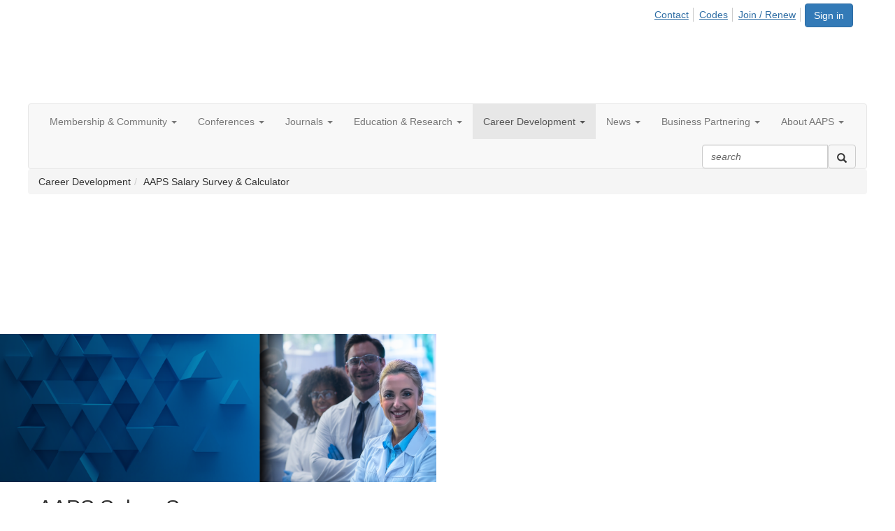

--- FILE ---
content_type: text/html; charset=utf-8
request_url: https://community.aaps.org/testingsite/new-item3/new-item2
body_size: 37901
content:


<!DOCTYPE html>
<html lang="en">
<head id="Head1"><meta name="viewport" content="width=device-width, initial-scale=1.0" /><meta http-equiv="X-UA-Compatible" content="IE=edge" /><title>
	AAPS Salary Survey & Calculator - Testing Site
</title><meta name='audience' content='ALL' /><meta name='rating' content='General' /><meta name='distribution' content='Global, Worldwide' /><meta name='copyright' content='Higher Logic, LLC' /><meta name='content-language' content='EN' /><meta name='referrer' content='strict-origin-when-cross-origin' /><link rel='SHORTCUT ICON' href='https://higherlogicdownload.s3.amazonaws.com/AAPS/6ab7f0bc-b417-4a16-bedb-21afc588c1d6/UploadedImages/favicon.png' type='image/png' /><link href='https://d2x5ku95bkycr3.cloudfront.net/HigherLogic/Font-Awesome/7.1.0-pro/css/all.min.css' type='text/css' rel='stylesheet' /><link rel="stylesheet" href="https://cdnjs.cloudflare.com/ajax/libs/prism/1.24.1/themes/prism.min.css" integrity="sha512-tN7Ec6zAFaVSG3TpNAKtk4DOHNpSwKHxxrsiw4GHKESGPs5njn/0sMCUMl2svV4wo4BK/rCP7juYz+zx+l6oeQ==" crossorigin="anonymous" referrerpolicy="no-referrer" /><link href='https://d2x5ku95bkycr3.cloudfront.net/HigherLogic/bootstrap/3.4.1/css/bootstrap.min.css' rel='stylesheet' /><link type='text/css' rel='stylesheet' href='https://d3uf7shreuzboy.cloudfront.net/WebRoot/stable/Desktop/Bundles/Desktop_bundle.min.339fbc5a533c58b3fed8d31bf771f1b7fc5ebc6d.hash.css'/><link href='https://d2x5ku95bkycr3.cloudfront.net/HigherLogic/jquery/jquery-ui-1.13.3.min.css' type='text/css' rel='stylesheet' /><link href='https://d132x6oi8ychic.cloudfront.net/higherlogic/microsite/generatecss/8a7e7f47-9166-477f-9c98-d182ee65d9d3/ec7e1a37-a4ce-4701-9ba1-0706f32b7a53/639039167801200000/34' type='text/css' rel='stylesheet' /><link type='text/css' rel='stylesheet' href='https://fonts.googleapis.com/css%3Ffamily=Montserrat:500,700%257COpen+Sans' /><link type='text/css' rel='stylesheet' href='https://cdnjs.cloudflare.com/ajax/libs/font-awesome/4.7.0/css/font-awesome.min.css' /><link type='text/css' rel='stylesheet' href='https://fonts.googleapis.com/css?family=Raleway' /><script type='text/javascript' src='https://d2x5ku95bkycr3.cloudfront.net/HigherLogic/JavaScript/promise-fetch-polyfill.js'></script><script type='text/javascript' src='https://d2x5ku95bkycr3.cloudfront.net/HigherLogic/JavaScript/systemjs/3.1.6/system.min.js'></script><script type='systemjs-importmap' src='/HigherLogic/JavaScript/importmapping-cdn.json?639039733110344772'></script><script type='text/javascript' src='https://d2x5ku95bkycr3.cloudfront.net/HigherLogic/jquery/jquery-3.7.1.min.js'></script><script src='https://d2x5ku95bkycr3.cloudfront.net/HigherLogic/jquery/jquery-migrate-3.5.2.min.js'></script><script type='text/javascript' src='https://d2x5ku95bkycr3.cloudfront.net/HigherLogic/jquery/jquery-ui-1.13.3.min.js'></script>
                <script>
                    window.i18nConfig = {
                        initialLanguage: 'en',
                        i18nPaths: {"i18n/js-en.json":"https://d3uf7shreuzboy.cloudfront.net/WebRoot/stable/i18n/js-en.8e6ae1fa.json","i18n/js-es.json":"https://d3uf7shreuzboy.cloudfront.net/WebRoot/stable/i18n/js-es.5d1b99dc.json","i18n/js-fr.json":"https://d3uf7shreuzboy.cloudfront.net/WebRoot/stable/i18n/js-fr.82c96ebd.json","i18n/react-en.json":"https://d3uf7shreuzboy.cloudfront.net/WebRoot/stable/i18n/react-en.e08fef57.json","i18n/react-es.json":"https://d3uf7shreuzboy.cloudfront.net/WebRoot/stable/i18n/react-es.3cde489d.json","i18n/react-fr.json":"https://d3uf7shreuzboy.cloudfront.net/WebRoot/stable/i18n/react-fr.3042e06c.json"}
                    };
                </script><script src='https://d3uf7shreuzboy.cloudfront.net/WebRoot/stable/i18n/index.4feee858.js'></script><script src='https://d2x5ku95bkycr3.cloudfront.net/HigherLogic/bootstrap/3.4.1/js/bootstrap.min.js'></script><script type='text/javascript'>var higherlogic_crestApi_origin = 'https://api.connectedcommunity.org'</script><script type='text/javascript' src='/HigherLogic/CORS/easyXDM/easyXDM.Min.js'></script><script src="https://cdnjs.cloudflare.com/ajax/libs/prism/1.24.1/prism.min.js" integrity="sha512-axJX7DJduStuBB8ePC8ryGzacZPr3rdLaIDZitiEgWWk2gsXxEFlm4UW0iNzj2h3wp5mOylgHAzBzM4nRSvTZA==" crossorigin="anonymous" referrerpolicy="no-referrer"></script><script src="https://cdnjs.cloudflare.com/ajax/libs/prism/1.24.1/plugins/autoloader/prism-autoloader.min.js" integrity="sha512-xCfKr8zIONbip3Q1XG/u5x40hoJ0/DtP1bxyMEi0GWzUFoUffE+Dfw1Br8j55RRt9qG7bGKsh+4tSb1CvFHPSA==" crossorigin="anonymous" referrerpolicy="no-referrer"></script><script type='text/javascript' src='https://d3uf7shreuzboy.cloudfront.net/WebRoot/stable/Desktop/Bundles/Desktop_bundle.min.e5bfc8151331c30e036d8a88d12ea5363c3e2a03.hash.js'></script><script type='text/javascript' src='https://platform-api.sharethis.com/js/sharethis.js%23property=58dbd015220c770011ecd120&product=inline-share-buttons'></script><script type='text/javascript' src='https://assets.adobedtm.com/c876840ac68fc41c08a580a3fb1869c51ca83380/satelliteLib-396cd5c2c73bdb02ae73260d731e4f68bd52301e.js'></script><script type='text/javascript' src='https://higherlogicdownload.s3.amazonaws.com/AAPS/bfc3a388-f31c-452f-88fd-941c2a445a10/UploadedImages/AAPS_Facebook_Pixel_Code.js'></script><meta property="og:type" content="website"><script>window.CDN_PATH = 'https://d3uf7shreuzboy.cloudfront.net'</script><script>var filestackUrl = 'https://static.filestackapi.com/filestack-js/3.28.0/filestack.min.js'; var filestackUrlIE11 = 'https://d2x5ku95bkycr3.cloudfront.net/HigherLogic/JavaScript/filestack.ie11.min.js';</script><!-- Google Tag Manager --><script>(function(w,d,s,l,i){w[l]=w[l]||[];w[l].push({'gtm.start': new Date().getTime(),event:'gtm.js'});var f=d.getElementsByTagName(s)[0],j=d.createElement(s),dl=l!='dataLayer'?'&l='+l:'';j.async=true;j.src='//www.googletagmanager.com/gtm.js?id='+i+dl;f.parentNode.insertBefore(j,f);})(window,document,'script','dataLayer','GTM-MQCVQPQ');</script><!-- End Google Tag Manager --><style type="text/css">
	/* <![CDATA[ */
	#AuxMenu img.icon { border-style:none;vertical-align:middle; }
	#AuxMenu img.separator { border-style:none;display:block; }
	#AuxMenu img.horizontal-separator { border-style:none;vertical-align:middle; }
	#AuxMenu ul { list-style:none;margin:0;padding:0;width:auto; }
	#AuxMenu ul.dynamic { z-index:1; }
	#AuxMenu a { text-decoration:none;white-space:nowrap;display:block; }
	#AuxMenu a.static { text-decoration:none;border-style:none;padding-left:0.15em;padding-right:0.15em; }
	#AuxMenu a.popout { background-image:url("/WebResource.axd?d=YAYach_zykzn7tRotFpEUvMzx5VKLqEhOgfO-1CGl7ANMgwsJow8PLW9xU9V39r-EQsSDLx7z3LsXa66HYc2Cb7T9g6Pb1DPcNJ4VcHlkQY1&t=638628063619783110");background-repeat:no-repeat;background-position:right center;padding-right:14px; }
	/* ]]> */
</style></head>
<body class="bodyBackground  new-item3-new-item22 interior  ">
	<!-- Google Tag Manager (noscript) --><noscript><iframe src="//www.googletagmanager.com/ns.html?id=GTM-MQCVQPQ" height="0" width="0" style="display:none;visibility:hidden"></iframe></noscript><!-- End Google Tag Manager (noscript) -->
	
    
    

	
	

	

	<div id="MPOuterMost" class="container full">
		<form method="post" action="./new-item2" onsubmit="javascript:return WebForm_OnSubmit();" id="MasterPageForm" class="form">
<div class="aspNetHidden">
<input type="hidden" name="ScriptManager1_TSM" id="ScriptManager1_TSM" value="" />
<input type="hidden" name="StyleSheetManager1_TSSM" id="StyleSheetManager1_TSSM" value="" />
<input type="hidden" name="__EVENTTARGET" id="__EVENTTARGET" value="" />
<input type="hidden" name="__EVENTARGUMENT" id="__EVENTARGUMENT" value="" />
<input type="hidden" name="__VIEWSTATE" id="__VIEWSTATE" value="CfDJ8JEeYMBcyppAjyU+qyW/thQeZKmHtrHcsayGx6KFyNPWSVKVxxSanODbr/ZhzJeNpsiJxrQqYjPXCN2jOqwcfLpGeAParfE1fUg+Bp5LDwWN9+lVa56VPTN4WAJM9U7F9TEdNNGXalBZ8txGR2VyYnicWyqm0+C0EbyfQdk8Mx5y3OLT78kJQt32H449e/p90hwkFOmIAdfp0NDXmNZAqwilattNvi8OtkLoEIQrA1Ag0blaiZs8+XrhKVXypqkDVSb+ttiZKWWR0II0d/9gMAvU+E/SdtvfWbBa+stS/zAxdaR/VFqqIhyC7p/gV9ql9+4tH+3nyHKJ5uhYabjmpKAHMpolnl414lW4dLfpxu1wmPohFqdG/U/LF3CR0NzkuFsJWRbjAo2b/O+gLteO0+zCcImZVVQsFC/PGfMzYiUQ1IuLVSmeZf1QFCzzMu55YbanikIFwVyZ/QMHHgELoxvSyySJBHCy+5yRAS9rLZ2TVNwWd7HROIsDekHRgyVawyWojDkV+uXVN6jeOxP3x2ObBXr/Suc9Pxc6hvgmigWSHoZDphTgAKB6Duh/tnAh0sZ0HweOSFt+b8C7sU9yFlH0K3vWPQXsJ5zYg8AeJNDVvbM5SHU9n7zPPN+jdSvz0lgkW3z1tRMsvJIIC/oksibfS4bgavols/3zYtlPMgr28icrDw9EiJGFyYfe+blYp3+qLoNJn1JkPSIckDDiT4IxyPPSwYxlQ/3hY8pnv/jkifaxjycTe8cfef2j/tdbJq/SHf2o23Yfoh4Yj5Px2Y+pUtDCQ9IA0GT6C0rwj23wUf47yKL129uP9Hz1VB+RDcXY4WOHG77CpC4VM9SpzxR+B6+cgMSwdlzfe9YKFzC9So8AKLjWoo/+QTnij8sWH1b2OrsMjC5SvnXTFtvrCBrHiz8I8l/5W3DTDf9fxUgFTJ9q5S3RUKCTxTVKQG1hpcpxAqBesQf35YJZAvgP5EGa+PNKZ2Xwf2PbTNc1G4RPWNKOcszcZRvHT4KLJhOY0Ad6XFmyUey+oi/nykv9zzJf2I3HdRZKGjAGCRRIrLOd9bk4685dAt8XKliFYUl0UosSI9v9t9bH+hubDn537xceoep0Sv9OWrQ59wkbQQrufOugo3oB4FIDTs6pw7QXyh9lyq+WeDxCEc91xO7+c/ErtEx77tcq2ltjBdNggKzI9qxPdareGXC4zik4B692UTzcdDIMA3x/gK6plm7Cu45UBx/osdYeEudjIW4ZUj+7JEISjm2j4GqptsIY3a30eOPyw5nhcXztjCBT/nq+effdZidXXnOjJ2OyzE2wl2MtV2R+7w/2VXbkO7SJUNHcccxw9r1yig53G6FkH5F1sI4Jab85eGG77HyiJBUte1+K3f7CoXDz5L8U666XqELccwwhdDH8K+T1T8KrUquLLNga+NqoU4NtsRFKMfN8nHIxsCs13P4BywpBC6EmcMmhcFNa3+oQHmQMApIjcuBEn8ng3d/WEeJLQaUnHB2U623G4BmqRVa0ls/W2sFV+uuZivPbOvPKFsJsmqMank7Gb7w8IQWqyf1IgZHZBLebkaKA1G7/[base64]/KMgg20Qu8Fqvjbl6eSU2j2BhD0q1PTBmLkjAkEaDukpzBv4b3EiR3pSdlAeXbmPR2ocXoXR48gFV1/S/+jhz93GVyB4SF3PmI23mN3wTysKIMwl2vWwRHT2RY2kxF21sIOpO7aG3NdDESmI0baOoQT7RTImQDmIeYDZsvOD/AfYmg3DFFCq5FayjXq4M4kg824UcdJQSItVsOXwtRHLYStzJSWXNbWOsUH/mfz8Jwnv8qElCBqPMp3nQ5qMS0ETxVcJi0e3UruAd3RmA1MryXNnvABqZSqJ3Egrokkm14b/r6xcD5HNAAgkzAqm3YMp/sZd3zhv+yKwLpL1SeqlNnBg+ZUbo70j5wHRSXLOEQi4Ste7IMGMp7X/VWHaR3/k8F2lgkKJQdg+PHJWmivhVNF1JTOVUdCPLt+Dpag2tqz6FZHUu23+fenjdm67dLAwn5hVgjEoW9I4avEvq5eBKZhBypAzspJnZuNSl1EX1ogF6SI7N1TBdViMqWKfwYFG9AZBwzkmfedwCSxU9fJ0YehpkHSR216YyTZU+9RfHDIbUEdPJ7/ybbAp5eDhQIj8rla0kBVuceQHa+SOgJna68vQhOmz2zjBbnrpNSkU617sZsLbQsyxRLy5vvHdUWbOTT09TqQRTtbfC0v3MnHtN2leu/y5Ke3LDa8K0r27nA4IxQJiPjO1dL5nUp9boWtROoCdXqv0d0Y0aimDwQauCt/b7/[base64]/8jUfy+4cMgbIa7I8bLknSLW8k+3e4OAAsrC7Gn1qeNXz6HEOTP1gUadj8RClkUT6RXcTiwoeKXmcRGM9+SoVWD3PYbWmwZvWdrYk73LvVnGQcsqS81GiLEFiKOw0MuA77/4L3vlz5opfnQnerbPXf0+mbRGCKYU/KDkrqRqsqcsyzv53Mgxfw6mYF0m78QAsF5mpz8egf17QrW1J1/2Fm9eIdjOWgU9i2D14Pc/[base64]/BinWW9sY7Fr6779j6rxSPhqYxUfv9G3NgZAE3GqoMqZbHme7rnJ+ffM7+iBOiP7usfLZBXsgTTZ4H5P4oHU/td2D2/4JupcX3nzMkRQyX9j5Pw+W1J8u/TqvcDr1TPr0CPflwOREqHey9wVmAG+iV7bLLRRM5tmzkaIIX/cysv+Aktk/GaWvc/ZIzN/AkT+jML02VUXOpsSINyjeBHVAvpelLQkGIVgUogRUlaUuo3Nkpz39NReoRzWbXfPG/EOtpnIeVwe7M7OblLWXt0Z4cqiXJVotzsOtslVaqESYnsLX+J/mFvUSn4WQgq4gH+NeuvvxGufR2RpfiE5mf0GHlwjqMmukahoi0MCx8NmFo1ITOBzzE9uTp5GSopQLciw59v2T5hLfMpa4lqWQ7ip5myCNOAsH21G95S+HdEOEBX6cWUJwJyXMwZwEZghCsGF50X9o+ZAmyfD+6HzjqLBzc74o/La81pW2bHd0JyznXuKrS2CNV2EjUOOeHqSRNF9+vzhLpo+joc6tuXqk9Ne3qv52dmRn4OLKNaFdshPpSHSE1ezE9ZMpjGHORJTopFhbPBj2uYYOcb9fAV21CWY1qw8i51ypTZQvshDFoBRhhMJMvzYvbPiCTTOrlnYYKYv8Zm34MbWR949y/x3BvnyMWnHRdGmA2nHc+Nu9pF6gcmk4g3jwkHn6rfXZ+hYotYktXg3cAn4etaMs/l1CDjoMd1ovq1MWSE6wRiztoiRYonnPaeCWRlo36s88Ic4x4mjZWaZ5dLLZAjtM3UU/wiZgQWJ/LOz1pq4/Lk/WOU5DzwOtuy6wKaH1l73l4m2K2irhADjZua3T94VbcIX5NWfvkoOVMUTwtxg7DgGCEnC8pFrcZp7smot077eOxyv/C7gPAE8OQwZ244x+wCXFbAXkdqBZUfcP745STJ48DQILYQRaW3kAukf5DNNlwNVSbasZzKy98Mu6mdLjXkcdRBX/aHoiLVE4z+xvYFm27GpP3UwKZ5vrqpJNjP106tSxVOahCYTMZK+XTp/[base64]/Y0oRhjsYDrXuAzfuxfA2R5ixmoq4UO2eYRjYOFclco4/[base64]/yfFohxkQCoaKtzNE6470fOGUF/1bfKTYZTMg9Re7StyWc8oXVDgzrH8Mmywc/hs4cnJC265ceQ6BgOlZ7PW9tacjQo7WmJz8fNC6whki3eS2vyXKrLuE0sp2qmakobi7TJcMnNJLm5lj0iep4iAlx7QijletolH08E93RxBgDcVLISIsW2eO2fUO8yfk/oFFJJtJghFV7FGWxSRj5yHBSrzYi2Jysrw/HiSTj5dd2PhIbyv/mD4gyLfSMRDakQf9SLM5CKaFhe8jDeZyiLd0+Rx5ZMxO7PRQq1zW1hLnGdIiNtgaZaZhiae6en4mxZ4irOhRHY5VqssuVaNYLqN5txX/NPT0CWoRStmaEsJ2WgrWux5QOfrKLWmcXRQ8HWADHEyIvhNCxVNPkkqVEhjB53vkojVUX10Gzin3y3TBsHo6bnfPBLya1rX8JOuHIsrIi0odLBl/iXEsowhCjN+K3VShh3IFuChmHEJb874giqdkzx5KyC+0kiK/oFXBVSKmugxtEbBYh5VpJQXc6jePDLbg2brgn5Mp/FfYPNCaFJb1avu+lAjaUU5Y9Tb4HJzsAJWX00lNocSz/pRyC+FAD1JIM8rMDLpZjAQpGMvt808wXyGhysoGMuP8BwUd9760Vrow/rZU6Hyac/wpDMmr5t8ChdFaH33IOxGtSKoUC5SblYiwQacsWzYAYwEb+yg/D0kII/WcCh4Jw+6Qc9iXpffudlXp2pH0W83ZZTADG2DI7QrOrLlc7ijLxZjGbHfNd1D3F4JefKGeNPAwPz9WdxgPJ2zeqv/UVWqgCz/rNC8hzYdDtS34qFFdnyQ+5pUSE2fjvU9+bWu1N8/hn96IsnfUIf9yrdwowB8gNswUFgpN3trMsiJvVpDGhtNvj6AjvDKtM+qKfNicNmqst3/L0+TvEpC24TUdtSNgEZF02ZxB9dtvf9Z+1yLW4liMbttRkjwdp3Z8KDOBsnqpzdTcBf1AACRpGL9b5pfKc90/2+2OH4rSQrHwpQgleI4VwTOJYDuOH7sfgTsUthEJ2ThBOpQZrPcutvjy+BKOpjTS++IyjqS6j4wbHZRTJE2Z426mkVDAj9D6NY6X8Oacw7jK1zrxjEFwqOk3J9/rHtyuxEo+e4pzs2IyZhQeCtufMyqqV4PylAk/[base64]/6X0QZ7Bpk04FfpMoaodSjvTUFuVpSZv3z6Ku/Mfu/m16GjBHxqNaHjWwrIbNfH4ztIXrS0tSD2hcZleLgCbTqiyTHd+BnqdxyOwba6SOGqUhbGqKePruLudGSRNTVS5ph1AXlpLoZIo9/gsCLCEP9xw4ThYWJ6ozJit7WVaE+E1nJgqi7i8Bm9JPX6APNCH9hd+/mcSLnyKL7WUjbCXUR6Fxh+kOMUMw+atzBgDrbKokVrR/[base64]/ha/7rz4Zcf0s+dY6irSDBNQ7UO6F7WHSuJsxUy/cU9YcrCah1zwLgSKnK1C8AKDIIa1bk9GUPQwe1RhYtRJ+qvhlwj9H5swXqj4ljCTku824hoUsZO8WgCeMuH5U4kZQpqtlanEzna7FV3z7zoJvnmtYfi/AhxcQ7wDNEVWlBbkVIIRy7MZuWbWDIrlQVEvMhD0RuEgJa89/M8rlDDYSwJgGuxB3AW/Tzny9vcNwoI4nGVUFI7DGj4H6OnrVmNBizDu/EI6jVRvOpCJALR8FdramzjiO6MUbLy+nVGksvFHeLCz6olkq+W3eg3fbV8VCVtI3t0iKVf28r1NjLnR7Je8QxiBWcgZBvuZdnIJWv4vpb9zaBGx6Bu/NHLstGKQMmqHFoCec6Ej3IdI2xpOhT1mnw+T+kx9TFU1T4AiHsje8vofb5EDnf60fEpXMPE9bcRVTZ9yoxUaeyrnkzs1Xhk2vbHPiDSKHSGAkx1pGa3U+kTU7kaEn57Tc33B/FIyOYr5py5R00lE4M33Uw8UBSJEbIEMUA2gF9kAByC8W14cJIb4iLEb/JYf3VauJHegBJJDz58rzqoX9eaC441f0bYbIpycLBguMfwBZyw1fz0NdDJ3KcgcTsuGpa4Fs3b/x7wduy7B+3X/WCGObK/KBDVRlaGvg7xDoS04qZijqb8ml4c6r/WxrrNy92xbc5uKygSKbCLqNcN7PcrhYbGKOtvpRZ7/H2C3rp8hrFucZOqI8Jx1WtPqMlS9+dsrUXrZ6UQd547cuY1u2gdmQtGqIxoMOqi3cCW7WxagjOFu3mKOoBzRhWINsEo7q2EaNEvkRLoFzfdkiVycJbDq+AcrN+f9RHo1u0mQrr1jonO0UgCR/lxYsYcXP9tm+Qr5QkjBZfY6YrLUXVbjpaWUlO3qRKIbAIap1fBKB/9cjZbZ5mw27wNRQyL2I33WScOc8XhxsjjKCP6ESvhw+B7wseK1n00oE7onzQryumXUeq/cZcUxHMzM6LNiI2AXDmF8tOyMgKrlt46x15M13+0gryykEnfviawx1OWvDzvaFVL+DTlZXLimJ/etBWQRdEe0Ez+6mVcSMXxbCTrceWoLp8/+KzzIsIaddKkli5+P7KjhoQoqyUbJ2fSRDZbIkp+Ik+qp1T6nOfgCEHbJpg8YjdacCtO1CEVD1XSRdWczveouDlLJ20yjW8dJXSz+skdHLawJ4H1FQ9AkqdvpYKK0wrHM6TQ5kN7torsv/[base64]/7QnRU7lCwR3B4Cwq/ksXuBGs9thsaw+L1TLONmX37SovTz/4yScazPFLk6FB2MXy5BWsB8ZbMMGJy6tcuYXGAhilhsdvL+e/2veU/[base64]/+lpKftzapeEppgMkB6sanAQPKu2iLa/bel7YYclHxKzsJIGplJpdhieWMXeq1/pragmzv4U19oey4oxUt7Wr7BSpPHMVD9l2mdpE/vrnfa2d8w0MaqgtVW9WjbSv+xnmB94UHAiAmMsHxGAe0morsxwoDOqb16d/vNTCSrexfnLNPiK3bix45jzSqqmPwJqUoZdKbHx+tPBq2OHGYViGCbdgZIUCX/sSXPJQGJP+V4dZHoXEuxfcxpBw1YLvMrOL/YCtkzlibpYS30LULu//6jqkFp56CdmSY0ILyFNDb/8nOOR8+Dtrp+pNNka1MvNxZH/ZvBsSNR/z8uqcZ8qN/S2/xIJ+b0WD73+zgG0Nl3J6pdZgVJqOFIKHDFanbDrVi9P00efqst05z6g3OOB0ofNYPnu8Q7wmnArkCahiCyJbhPHiBhJBgtqQUq7u1GfUWlmyngAnfYYdiNfefm4nsBM6cbbRhLX0IXm1VlVFs/yo69P3sM32/cf5iBrMp/U09ru7aVvej5NPhlMzoFFu9wf8teDdKV8uhC+hU6OdZ+Gqps2jsNfrX8MTKMYq1Y80Z+eQiW9ufGzXGwT/4UiTF3sPhguXwIxEr1EJktlwTufbKAz7ZzEAaTSF72/jXfIfh46p6KEVVGmwn0MPIJud21WCKAQAmXwUptzSmcJesOrHMSjUBaT6Ru2OvEPFX71/pNB+alIlIhjcX2HUyhX/l+zqxJ8AjZogqSFc94/teJiEmx8rptZVwTcn+b4LFlMXmzJ5RPAGPyKruxi1ZMLIMwJSeV3AYG2zCguYAeYUyrMBw/XAHrxjJYeTEuQX4GshsNj9S6+jOL/FRsIiwtg00kfA85BkfhAsBEz4+sseE3jCTnVh+Cp0Z3tX9OLPSTJjbWj9Kzf013uPDCpLInK3LjNn4zF3vWBXXJ7id1nE20ZHDO6kKQzP00SMAOuB1KIdwcoIAMbpFB4ACflty5DT8lStHKtoyUO0AbxkmdN/MSd2OCsZe2OsNsg9dZx2hsXQmkNTGJl63aVOTYOB5zLjlFt5Mu4yge4Djdx9jmk4fuFFYGe3Y3QZixcUu8DvgsTn/DNJ44s+W7PJ75A/g6k1QLudJc3YGT/+ichaojEJCtXQ8JYefEyUYla/rCApQwyMmBUsAAbThrcAszprgwlBQNbDOVlxTlbFJMGLRIXQVdQlT6rGnc6KUAOS/rBP6Tx//ftQiN9Mw6AYuVFd+V6hfLQSh9CeQFKzDTv7zSL5Xsf3QYfAHQq6tHnudzn7jswO/YBzCqju25QtGN54NccZ46aoswigXh3X329UC6+M9TDejMH/55Rjjg6eUo4eGT6h2e3Fd5xKh8yo8KEFySypU0BvFpDTekfjlYTTZamGTZCNsU4sNrLWWHGYuh5K8qJbgcfCSkec7ep360UROTYC009AXUiQEFa+rXkiyNzVsCaRHuGNKeruaLHuuyqseQLtZH4pK01uY/Rny/XCUGapBupBWxrF/[base64]/6/J+DmiNxuBPHQTGKD0GZ9GYTRVWvW/n/EzN+PQmnHpbYU2lm8/[base64]/B4HeoJATUsjfMPosdRY2KrEAmV8Iw9z6Tm6JjyJrCaPVThHLeqnS0ZnFs1HafVOLgoeYZPVnQ+suPM1B1WZYJ6SasqTfHaBjr08/Mz92WrZSYpxgmfs3/[base64]/yHIP3xafiK9Q2UU4PgSSZy1nPeweVQwm609LlcWSMW1X61uDGXNEcTuqMTPe5ncrEE9Zbb/3pvnUHn6WSu17ITm0BPdRJDRJ6Axp+T3Sqm+3Z+/9ZatIlUUwlyfrZikpBLjhrLpTfslymY7k3BRZryVWa8wk3prPkKTk+0TT3IC26eZ+0HvAogzuLDK9MsNVSd7+9LcitQiUgj8w/1eQrkT/0ynfhgH0a1OIcaR4gd7P0xcsj5Sl/La2MSXCqyG9Ovz9XFiuGTX5HzjMHmU2wketfjcksDtmnGwMXtcQ9I49qnzdYsF+cTBiSMeZRE9ODP3AuaroLMBrrxo/7TNE0VOXnjWLQS4KuPZpv2EMoOpnHDeG2/[base64]/PpMu/o0nkthQKxAXma3l4ekWeZaAwwiwVzU6dgZzeYSdXQUtKjzTAa44jPOATZSRbOg4Rs/KQkt5DqsQStWsq2hkE3P4UDUh3qZJ/CmWO4Mck6TuaSkXGjHon9vR2IhHRrkwu9VMIeGQs9yKLF10YdSinwtY9z5FQOaPm5AV74//B4J2D7N8uJcq4OFtiwQoOgp7U3Bou5zbgYtod/3ymo7u39ij0+xBCOow0HJ7HqLJI9Ifzq8h9GXGPYrAyBbzta0HEN3PCWB497oGluEHgZLVoc5WUndjuTpG32t7cK3JZHRxZVT+stacbR6kmT03eaQwYCpw+KmLcn/mRSSPvkJcDAqPuGGURoqoR5PBj+LwFqi1nLvtmQ8ZVxeWk1iU+uCPvXVol7Uy5JcahenVedgp84/yLnLSn0A9wdV6CkGZYvzh2SpXQPMHcwIBy7mqk2SNnVCwELUrb3fGJn1NlgMPHl1n2DZP0VX2Jo1rV7fdRE9c9p8em1tijR4KQJC9wDUrWtRSr9zGbKV3Kl/4Qd4JDIz0LYqJnGVvoVxzWeAQcFhhpc7kscLm2HqSS300KOPHWT9NKUwn9+HvFUklCvmRtYfXSSMqi1DfFgmpH5qh3kMahd9wBJ6H+GMaK7YCxXNjmo0tsHyEksU2pWSB5kQkV+wtUlnZTI8twXE17KYiHAOhgN720N1ZYBIbFCy1/j9P8Rv8UBQkUHZUKeP0IBu5cUQrE/[base64]/RXkTHJBpH3EuRfnlF+krFff5IuIe8aCOKkKbDHZbrkOYw3OIkeJu0jWyiEnB50qxUir+Lpfj78V8e7CCXUm2we/VOewiLDdVw/+tVGlZTsVhLS6WVr8Ps271e12SIwtMa9u1MPh/qWFEVF3m9/vLUxast0opUrceuFxT+Gdy2obEoJEblmpmBjTCv2NXHivq/wewE+d73NJXJhoQYxjSraBtrqYZ6mj9ex2D9AsNlI6MNmhPT/BMqgnBDDb74Dt2VI3R9okNelp8pWE8KYinXC3iIc8bbcp7qVcjnMokzn1XMqRvyjDo+o5vir47ZDwYNxPDXaFi235mQTMqnBfahQWs9KLV/[base64]/KQlrbXrM5O9jRa5fafVCEoxEfJrZTL1fxa+aqqqjtM7wvaXFvNLnPg+eVg8pRfo548tiNaTxR+YbqZ1EC38MuqJMIBisk8+L42XC7GmTPrgjDp6ZPg8lLkEodS93mwivTNoQZqtoUzoZCsqF9iIQfcymDgc12N6V8RnYns2GlGaC27d/yJHrwKWd69RRb4GdoWKSJgMgaSUGWT0Om4+KfzJizMbQPWjxIxYJcS3lv66gOWPXuJiMTRbfa1EJur+dEjFIC0KzmKV4rkusZBnn5+rwvYkjI+/A33frK5yNPbWNbinFXrUEhrkOu17CYpRoOGm+2//dL+j2T5N9ywr3jC31FtyfFdniVs60qGPkQMxkC2soJwhXVRXj6mJBbE9Rus9GwDE9nhkoGvlcr81IFUl1DWHKtd+ERT7Wizn3itoFgWjO8uUDYLwVgJG2g1fyQAVvrPls3pX1p+2PvYl8YkR6nbQSRpqbaeGG8qjuVCwGhm96Jtb5l7PBzo4r+3ppDh/OB1+ve4F2UtVwwk6nv/AHiXijd3K4lL5xn2AbOuUzZhzB0lvEqdzvAPN2Oxcc0ukSnGkKghvk8WTYp7L5LTXZ+YX/t0pW+m4OO4dROSaZmTQ+S0kaHX0fRwQ0XL/FISVML3oIHVRzh910zQYZJmiNVQ4m7vRBh7nQhyPxTc3ZBD6STIK7fujQaUyVsj/1EfIABx0OkvBRQIgm2xXJt0T/Kw9+xGTAfnBYMUwRTtFbC977BDAQjB/4FaSBhRY1PcSRuwB1XSYjwIRbmM/q3mDVXqyEQnL5gVZIPtHPXXdt5uyrAhLmnVqZ3d+PY00anck1QqCIIYm1v9uIWy+qc5IqfmjwnnXuQrsAbhkbN4OX6Kekt//z/RDg1kKF7zu4Et710VndHgJJZ3CWPDzYdGzAs9ZjprAVEYzyyCiQnpOGrnPVVgHu5OWB0txBlEywZ/XFON5Tg12rbRPBHP67k+z+5ALqpZ2MYuCd19juSA0sa1A7LTPTvUKtAinPwMQsLOeczN/s1bdl97HDrMkbrP0ha4m47b9pCrp9BYf1kAKIgD2AZrEcb9wBbASJPSb7r0cRYVk1fl+7iiimJ/[base64]/ixxPDlEGlPTr0eIoluDBd5uwaOlmMf2PphVUfjGW4R20/QHDDJGzLxUlwZvLnPq00KOLMO4FztIWFalaPGVkatjI+PdMMlc03ZKAyOnmtlkp1OVdtbpiR5mYdwXUXVh1RD8/NCNa2ij+mqew7+d0U+z8/IKRUuoPwsC2NadO2ec+DKuukY9OgyB0GOQDmumJftt9EcrWnyL309pIkJ0YZgUchRz+q0UxCe1YTWR9Tc2oKt1F+8YerdZZ+oImeAt3Uoy84cQHPo8bnSC6VS6vlNwlGRdHrklZiiBXbppANuvwDJ5F7A/MZv0aWoql3tICuyEvHUMdNTjJOojD5feSHyqir7FuutJJ9K5bq+ZTFpmWIOzOwGq5SwHbV/gJRV3UiHXheosU/ATApyPKTLgvAeqBwzRi/OriMoxI6E0QQevUSxHqbjZueu1hY0qJ7NnXf2nG+4xAp1XAivP3PeHj/F4UwflyE4WuzLMWGmJ+v47kqE9r4rY3VITEqUlCIoHPhZZkpctmPkLj78cOUTLT74m+1q5Cjpbji0mFb7PC0iMn/vhcHjB7vpbSvHrt5fJf6Ap17BEHBnY3aPQdfBCzZrHzypwivBsUBGUc5s7cKOpYzVgJZt0U+eMvEhFRF1lTP+yH6CRQH7kXg6jE6fKnQWHRPDspLjR7Ic1kLGozvzv2SQE1pgH6KwxqzrsDarv1YJV6Z47yfKACSxNGSB/VyfLbwp+sbJ/BjVnZIB2FZ1JYx+ioKA3wY9Y9mnYE7m1s7Cr8RyIGjPHDvcyXXFHizy0QVUKHzMZB5N2iJBffIkjK/L7Bs67jD0fnmRvOqXrN9nVsxF8csVLAgMNkPj8Mp9Kbt7Hyt42P0rpEUPTI/SEWrh6oYhBhmAVEm4NiWHFtzlt3QhtqmmjI7m4gsmz00iKhcDL8ttK0lgcHDWvY+Aa/vxwqhQI/Pj11K0FwpJS1dreN58YoJWHuwAAyhpGQBrcmdy/zecFKbVZZk0akioFrprY/v1tkzpV6aQ14q/Y3rcv6Wja0uiyWuoFS5SiSmNX4zd1urhjEyE2tk9vWjTf9wBUMiaBcW7J8+MLsnB7ij/9HSfDR0NVBQZMqwxR0E9+jCFI5fUxZrcr6yK1npUBA941HVmPvCxCXin/OrZtelw/9eQDv/DZj8VhkxvTf2l/7rHWOkEEp2KPBwAiKtdwg7mbD6DUgN9DKlDP2ciG+cClGTbmoX+WJJ/O/q3al3AyLc8gs2Rlo1JP+BVrXCdfSOF3p3RqH2v5CYHN5/OyChZmDa6dCUpJBIoRL/6Lz0SRtw7KkmovT5s7Pjs8UEkLOEko3oFAsAwC/dE4T97nqBPnLmb2NHMQ8z1hQ8KaGcpTtASZaJekU5MIqMa9IrZTY2tygFNu896YHIzUupIojUxJvKXqTkzTljy0qkjQPZoKj0VlgI2gjiNGt8g576m5jqSN13k3LX2tpaYtZLGB4/yJsV6qW7EAAoQvrM29KiTXw+6VVDY0Pv+ZDCD+X8DgY9LOoAWh920mzLXQ1P7r5QE1rfjPfA3JK9nmqHR4LZx+/1dXAO0olFnRD8qhubB24Hc/PTSFnd3gaYLFzlE8gfJe87qU6Q6rSj498r/L/EaLM/o3BEcKBRqV8lwVKL+esB3R+dE+DGLVtqT58pS5F182bKns1BZBB4eG5wo8bShrmcvsfJlQoro1V/t/RyX2qkcy4C6Rm5OYXy20q1JfuqD3xn/qo3bD3AiB2/DuctW0/U4e6VGn44I6tPiBw8On3ZWPGdE3ACz5DrWEjFClOhePdHSBBNPO/Eu/tyq8EJGkqkZ0/nTWFEvP6b07OfpdO84QWU0PbHjxDYZCfrCCqhT9a/[base64]/ogNxJ5wsjxUUjgtTy/cOTlnybUScBi9yjYXudPOJYVHL6SVzM4AwBE5nHo3gYwd79BxzX8IsxpzcDKgw1Xzfqize9QxM7ROLXIO46mQzbb9pvRj4iAfQ4w0hypUfYLWeFo9Vwc93VaGXUDrlg8aLlrPfo8IpGres0Oj9BynsUo2ABZVtPMktHsTsw16mvLee9RGVfS0Z5fdp/hJMYKGIPPsXx1dmVqKVDacJVMKZsVgzNwfep0TpKa3xfMskKdZORXJf2mvAvyD2CW9m+lKg4UHm5UxyghrzoV6xcK70O4lA//pBqrkwIwXvOr3fgY4l+m1C0yKUbi9JDIbUO4/IStDN4nQt7fCt4vud7p/l1g6JAaz1C85y++HcJeL5Jl65zPjlFxssD+WYT8R7/FyDITkvZ+M6dniCSNZUsvPnd8acgVVul0NkLpB0GWGQLuHkMXtPJf7tm5GyNosKSHBcMEojpiShb08lvS3FVxGl3fCJk8s6QUFgd2QYJ4PGpGBN9la4YSBp9aPIsjFAElReni67dmXO85lDE2kxAiiNdtnFsG4ax09V8GCXL6kEGyexRhXtuxZ6PPQB7FVUnW/ouO8YIxFqKy2Ms4KdC+v1p/ED0YbX7zMsmC728jFW9vzompQFKcrEdo/le4WJot5DuboXBBXAht/Pl+eK0DqE2Lz+L/8mrxz7r5lvYA4u+OduVBBwFHu7/AlJq9ga2FrFhixjYGvjdI7svZ6ZyCiiVEUCZAFwBeHdVu8vSe4WO63qO3T6G/M9nHNRvFxOz+kB9DvHUvE4qymJTgNlZLGgmcUdtuviN6anGVg34H9Bdq3bNxtjxq0wK6ipf2iLGbdDc/h2YQp1f3vmgNzdjSm8NqITk/jKXoCOF4b6GOMoEmSaejzMCvKKCi3FY+Nhz+HR8fqjaIflRkUa4k02CyBQZh0sp7VRDZULZVw+XJEzGvaof5Pt8xOMEs+YYIYaEWGiukx8g7ytoNqaEWvKFIv+EuEfcHr9FpsZ4XTeufsFj4qe/d/2TuTHpwVkprTbt/BM3xpLPsAIV8QVV8Uhg4JFiAIBSKQ8OLzJvBrCPZrkfmrMs9uZp88mdQ+bgCI4Y0Dt/cnmEYELpNeHyB8GYrSOlDuZPk7v0P5ADwNLOd3phLSmdt9PPjcVHSZ0325dtTi2HKmnUwhPmCfjFxDrShI3Q605IJ0AURC+5RTBdPpenLg5nc3PwLXBKYCZnB6i+EGAmOJw7uOlGVmrUMSPAvmnbCVd3i+4sujp/YLX2uLO+lhz2FcAQM30VT2xFHneqJOj3mI+pSjuiksCyrqus+j381ZVDIQyPxnBkjX2ZXoii50Lk9xowZMAVIbmXzT9cd8Rg3zNLHuv9r7eBI8yilazXqa+rEO0ZkSQKffgGWTmd3GWgrmeMiMuIV0duPESfR7MsSWKG7K1LJ5TVrkSy62SMlZEdQe8W9syb/H3pJMZ4WIPvjzOpxWYBZp1WYZaWX1DAxLDXIa/Z4vyn70Ieh6wMONTSxNXC8BAwYaTOa4EQAxGSxMtG9APwkX/r5EEW0PATGL7kWm3CDVZRQhxDRtp+FFXLR5/ooY3UgZgcHu+QwQQXxAt/bNi71+d5Vlb+J7qD7z2qPZFAIzLuba7508Vs7tkeU5vNSaRcrf0EATmmrfqjHZ+8V/ChXFELkgF/[base64]/d8OxyL0lJjIhFgepNJHGv5GrdiRdA+xctbbcB4HD3nqthHErMZeV9+kV9qatsqrBHr3OUnCWRqlR5iwKTl1KfgNNpbRE48IIuj3K5MK525jjnTlFOCwotybxSaNGuxc0Le39geRZ8KcrJCrY0vq+PxVVTzed/8ck2DL8nymMOTLHmreqeWBnVvXqG2Y2P0Isckh7DnUww4x+cfj5YTeTwp5ganhfHfRnpW4+owOhhYouwHEzSPkBxYIdxYou61P+tbw4V3fChWpFP8+ZEUCcq9Ne60/s2KJkL12EZd2u9zdwJnj4Kb6X/XbZmkKsPd1ubUuHI0DW5A4/eYLYQUEjHFEYx3UstGiXQ0WYtkjcqSH+vqrWHENB1cFLj2k0LlTP17l9weINojqrp8KwY9HuDaT7HQxi/JJ0Kh7MbGbufOzOHeZEqxa62PnpvbZdSqI5bU7DcS4Bmlt+jcdv/Q8qGdwGtdiE80TasiPb7qNDFAMsu/elKGpSParZSAL2p5gPdqIzprJAawoC5f3z1QeKn4WhnKx4muiBufWZ5NhHKRIYbxM/NjDqiPRBfeLCZUpyhFuhrae7r/DZYDXg5AqecQyGmGVqbdwS6qqz5WBadG+jm2/MkuurmZqpmKvMNS2EBL6FkolB9XqRPOjCu+AbnCqgJU53E7uOOXPNSZCL4IPs1Lkba3JHjyYUxGBbSkkgb455cE1bmG54JFTnSq153faHDRVIfX1IpNHI7hyqcGsRvrR2m4IcW7njyvURCuSqEpK7vJDX1DQjGyw4Stdi8Z/I3Mki3sRejAqXiBM/LqcZTsXOW7Gec2ZCNc3EOv5n5hzK+9MRqQ3nVgGWn+DSpZrWSemCwazX7nO8KeOPo9KbGchHQlD1YW/Vp6UHHnHO1dSrvzKG4ADXUPRtiYGG7zGHoi2Oe0e/8aQ4uGO1GggZn9xm6SYPBF84zvRTNJlKUpXJibN6bI66GBnWuUel8duBEV2pbNiGBVpi9rJ1ZXEme0FVx/Ksy+J62IqI6ptHDPys8Dq+kwriGabV2AroJZvEFcq8NcKwL0/YbAQbCgVC/Vf6pjaCWO5BSemsTRn14RtxroGhj2n4N3+uTTRpDgPVM+QKZsQgSk/WX7wmSgUFTTEE42UvtXTf6pyyjf6pbK2zl+KVJ1Isz/sU4+WFP1d60C87Gznko2bP7V1Yv0ur2sULwvpbq1kVFzoHJQ6GlbbCW9g6QJOR+JNr3NnTuF8YXxB7d05KkAuGpHJVrD1ijNK3v6823QWxWyK8HsDrvVoTTQ8VYeZslIDjPe23zBC61+IGIg8lR2bspaZ96ze29canm6R5Ej4tIs5K0Id/uRTJaoxhGmbxQMDlA6PzM85uCixgUdsyJWLu5nzFDTdbnNpbR3mAw/XSG3JZr6P9lMClqNx5I2aoTsqBu9DnAdT3x09Sr5yo1ukh4MufMj1X7Gf1Q7SZGCJSYkgvYVXQPcesrhSYoBUpS7+WkXKBpX1uHrR0psgF293kPZDg2TK/SNfzpC0vzKrTfS+XyxUJLNxYcDjupN5jrSxipBy/Xle9J5VPEVykVkBG1U+CsHP61NuH3TPlrWtNjwRzrdCLINyq0O2Xoi11DG5J+P9x5uy131hRZhj+QmFg850ST0FE8BPQv2ZabH3JST1hyTSdU/[base64]/NJnAxpj5r7/hVS+zK5GuxcayVayCyOkMpkEaMoqrod4w/2aDArO8Q9GX6fO3wy/gaIGL5nDnvUOWBmau6qGq8lxBqCBSWJF6uGfhlLR/D9B1RBj8MtHgdKkSK6JcMtg+Iz2Sy/ascmSwVMnlTra2192MMzIKM9AqcwdgMQaBJXgFXGAX5ZJb5SR/6AuRiXoe+Vl3Bk24fQaLCm5gWrjqXq6lgNMKcp6We0TTqv+AHnfHJtzuup1gZVOtQS7E2qXkCcukABUsXZjlsr4KE2noQOyjzqcuHD5ajATBESo8gW3sRPFyHCHgwGo8fJ/FOXrbGzNbuDOgC2/y2e3h2YhUQxhqN4gkToZy4EC6GiSt3UVKIdjoBGfV5OfPN2eQfS/3DV9BtdB732/DKKCoWwq3irZI5bRC6aEpAdll2O8qgodYqaqMqrwzYPx7t87cgoBUKpJmWltiXo4JVCdrka3s7z4vcRobXF0c50X9WyFSfjd+a297o4Q+h0lP3NVUJ9HjtbX2UMGBWxwiKHi+NaAr2iHvEI+DFWgJWNpqt9siM/Uo+SxSMOOpsZcxpiKv/GXH2pZmxHzExx85Y89sys8EuphEJ7OkoS8yPv+uP8b0zehDwEtvxIhm/vSlYxUii847PcbMXp3Bi8BOS6Ln8TOWc5riskSU+WstYwgfi7DpNuxLJdAJwi9nRH7y/3tF7tH788jmzpOe+EYVj1kWILc6QR6/eYPm4nJQ7Mk4c7kwWcdJ95nJJSrQmYlBTOKI3ANCZ9jk4YTnQqvDHwk0MiIwxOd6HoiIHlIIki4jj9X8yBnipRzC1+soh/ruW331OR5N4EZCHABchsRjNN2665BE+OqPW11ThChfjxIGuUYu0vTauFQPmp2zPUAC/DG20DDGrHVo8oVzm0BfUB0WZ9K27v4wwkB7ZxRFviGEgx0XBsK0Ceq/x64uEVyfOrHeU1o9+oMrXrzVTZPcC8lx775NEJVlaqokIn3m4R5DScJ4uYY+G/paTtVO9DjyrhxDG/fHrg6nkvMrd3/NF1h8+3xVAaNIMjnZd3bQUNpi5Mu8aBgeQzFBPTLIocisf87+DU1wrc5uJNXbmtGq83UNbcnlv0tylD0EFkrEr9rK52cjLa2fIWsZuryxWKmiEy4ykLqYCcEuoHnUNyWTQSUO/1oApqlsxayVX5J9FbmC5JtKv2K+SW1X7DOte/5vMqvAWy4u5NuXIepBFfMPgAJoOMl9MID+HT7a/aghJ/1XbN2bVSC82wbOJW7GqhR7aHlaFZ8ANrSzZKjS3MvtzSy/XszcB4JgBTR+PFpT7gISgwZo2ZQwsxd3opdnainehor66DBiZ1YzpuyOAytWh4DoMLV48t+N02Y75Uhw5NCrsCRDNGKXPzcRcVtAHkHYCbNm7tQgQCEeSn2hXhSfWFlJb7cqUs7/iXnikTx+J3tYZpH6ieZFQN0ALajq7iKtGfB1+xCJHT3K+y6/vocq8MJnpxCG7kPx4OlkIvxUk1kLZRnZM4sj3QjIWl1quWDamfLYRPNZOv7rznw6ftRQxK3F5hDPFlc0NDA4mapbcclSS7MOH8FBZmXhwMwGWMgNKkl7EmAwCqWFVYm9s97ZTam26qeV9eD4ancYS3/G+4r2Zf503aPh87CjaVje3qmdviyN9nokW0YmIGeivKmA81EAz5qT628+pzxtTXsh921VjiAXMfcWAvERQ+dOxLEKTHDfmUJasIyk4YdY32+dAR0yOHUwtYCWlwvQ0IGe/bszPA6HRLeShkwXDEGj73fhrmVG+4FDYj/7rLqZ3SeaBfr4v2ZUcfJmz9M5jr1mJQK5PbWTFJk4yYHvugxbPhW1FdUMSadLp6W78odm6eKMGbKKbLXySWGuNdMC9VEcQ+Ic4s5tsn63xUgtatmzhkxvGpgyT+M0OlBHAKutdQXlW5Yflx4ezHTt7VJCSzRtsBkjdA7+81NtdyOPoRAalA/Zg5T4u0sFF72Lr3UVL3mwqGZUiSZuZsMT5oEbH7tEKzoHXeSSAs9vfSl7k5t8YpNBIf6QId06/LSnScJo+Dw5SH7JnAHdqmcTZCC+mBFGpTCsDgHy3/F2GHHZe3s34DTt9HxpC1eDzb4YwZZ9o7iFUpoUIefSZBPrLbUb7RhCza+SWF+hoU5OiHf5JO03WNP16KBxWcDl55O1znQutOxfoO1RNcAm0QQxFQ3QCkW9FNk/W0MABq1itqYxYNHjdQRl/PwTBq6JbawlGE5Dix6VpBPCTNP+g1LW5DJ6A7gmUlCbPW5AW5FZdk5SCBtNxwSea4B+i+AVpTAlgY4hEoci/+cRf/KesZjyDK4cybPenpDlQnPmnFMbj3OPVFCQBmxUxMQpAXV9Manqa4PuzxvIZZxVmp2TRtoR4rz/knLVn5aqFo4iUFnI4Aju/Q1S9Wb3KWHhVKcXUi+8IpX7enf1CuQDJrxT4RyB80A44VxGB79KD/vmTsZwTEfoPKpbC6si4xVZnzIqyxNdTQLeOCRRUJ1HYKUlddDmPZvGdo63cABpdLrNUMRbtub2MIKpnV55iZAc8EnQYwOgWqf9dg2svcY9SaUo/BNovNtcHe0iLC+OnOQxX8oCbqDhs8nFdGjt/zXHhrJUe0OI//+4DBUfbjER01UpljkZzvkijyDyNz44AHT2sM3p1D0Nm9tpH5bLfynLDSj8LRhWiXBrRget1/kn1kBuA9PtjVSIbrGaXM+fnLk5yfNyS2+pHMJnP+23pWynupLSLPVrEmQXpCN5abA9IzVHBUy3WeS8j0PdWyDs5Aldfr/rpxzB9tLCMdMw1VbHJgzZy81PWyGENu7iV8grMxTZCTutGIvbhI/qhyaoM6xBv8lZC6jbkAO6/UFosYUFh94mHP8olqItmIaR/8qgMgK3DfKfdDxdbjEIiW6GhqwDdk0TDYxCtQCaDr/3E1T5QTGEdLAb5eEfmQLn5Qtjhv5Pow7xSU7dGu5TfW4RjEfEKY12+673ltl8TY0MBwJrrzp5UDqbCUpnEheKP+Tu6isFjMSLcE9jz1nvv80wHzpvFu53TvUl8OdLs1cVBeAduAh+W3r0U1MaULgSUi/ONcBbxnl5JvG6uB3quclT3x1ZxtkFw3Hr/u9XWv49WEWsFCDWJ+P2YcE0KqRrheOxS0FsXTm7GgHkjYL0qXHr26t4HA3SoczU+s+qDex8GqHNt7uprK8+8pjSE7KS0hoI0+ysXB/[base64]/Cs9asMU/[base64]/mnDlifNG5zlyVrJNEcrKSIyRdnEz9AjOhmb+LrqPLGGIRpMdwEneMLDOGsKL21sU+/ur/y5pV5ORQbKqBgZrL4B6675f70i/EJaOz7SscES+351y5mcf/TMJbQcvWEEEHK3jMZ3lFQ8h3IPt61eJdV2s8JYJ/T8gr0CLm4B2XTmaESZGYBBW9PorNIwrnIuKPmmm2nXysW03n7OgAwd7U+jJyV7VRRfIMg53w8+mDs6bdU8lr05NJ3Uc9l9VvC082XywBQEFX/zJuKhj1WoaZCFNy5tsjeWRE9FuyUsONU7h+MBtpS6Nzbf9jPCjp0Hi9mOkRlZ7bO3PUofwiADlmtBiwJr9hE4RYZN5FfDZ3DqAMja94vQLaP2pf59+1i8B+t4WM9vGG8b0kM/WxIO/th6Ly9ZPkQtzTQqucA/58UWBNmy85ute9PfmMbi1aAth/ivSv2ApdGGLDfKgSROAEHeQL24VQjdgt9lkKrUhO/XUboz/sPXrcISntE7M/e4U1tT9+tiJ3utMZojQo5e9P4b1rN8YoKslqIGYNbNqxN2eIm2A5EPHtkggH7TjD7pHjQyZNCVKIhZrDde3j1MfJC96Cd8pDy/5a8bSOeFrXh/EhN3B/VkJWImdC+t2gOlwV6mRASH4DWuCbtsQW19QIMaS/MBfr1/EeUIXo37/eTsEaPWcpDYr8gPSJ/[base64]/fMWpEXbeLARc4HZnWp8MQN8uPzU38cD3CngzF7F/lHdBYwO0scx4cEik2uW4vkLH6qW5hmkaVudhbiQORGxSmtsFc+XfZdt9qdC22Evl9fhLqizOE/GRAcNQesUn4YiPJUuaqvb+Iolm/5I0yjMgN9lF1dktEGSTTtCQuw4PmdLAVyrQo30DqKHMJmTyseZvxYfNgyZBVGpfOSa1CvI9t3Ojx0/xdIos6XGWx91lrbABv5dsNi8ch4YmU1u7a8H+zgyDwyKXECyB7EMSPATa1JI3slh364shwZiyapaKAYHIkP6mSzk2A//pEKWbTZU3OeKYP8Mcc9TLaX37blwlkf2q1HjieTl0a/f7dIpgZdZx7PJwR3PQYWoiQ9KP1em+NawNdMu7Fi3CMN/onPWg8rlI4oITu0Dg82YF6xbZqXOnGyMty+alhT1SiemSn9eScPcK39pc6aQtENWodIsBElJ+GDgR0aC2XgW5oOhvBysVGqGfnH9tvDgud7bhpv+ooXwZatT2OPo4u68+qj0O0FHHFXWDJo3kQ9BW75TrcV0vtEw/LKESf3nJKiq2xlQV9UikiNWK4EMQTU1J0L6sQG3iOatrmRXrb85R4VjD/Pgah9nOc9few6wRwdH+Iv4uA1Sr7BYjMtLhKUUeEOpG2gkzDoD3akQEaFPmzvCE/TiG7G7l3IsIo4bH2Z8xIdgUPv7fH2tntfa3hpatPG+oyW5OAk3T+V/g+NwnyR2nk11LB061MNg/7xgoK7APHB2sC3BxARlec7jokLQSChhUHi+u5h2ILENbAEKuFj0xEh9RWCGjNCL2SvzmS7mjA+RQQN4qOGLsTiY0x8BpEiD/PPjB3YMnCJUVTD07XLnlvUbv/CxDjHLdbJiZvZOik+drJ5oHeHFgCBJyHJleixqZXlSZuzc48dj8ixtXZBjC8fM0dsAfnUTuFzy4Z2uHYWWs8el6zF4M1HxSFSUbah1B9/BCZ6NQ7H7gLXNEL+lwS7VxqevdgOrw1c3QpT5FDtc6lGEa0JlDAbGzQo5nMx2nmKSiimztBOmZwklvWqE8uDk0z17/RJ8sgl95j18zhAe9dG0H+ZMlb1ehho6gwDR1G1WtzNCpvx6h3eDNtDi+7gvg4l3JclPvx2/d8/W8xKMVtcSD2QSF74E89K0dN3qh0kNKUAhEExIPZf3PQxbjP6vpz6bxOGcVQLFhmKynl1m8IkOfYaDBXmsdAjwUI/njTli2cZSSg0kox3riXeZgQGXLh6ZbInEP8kOogJWeShOkziUGkUk6PHxtJwznIAvyo9sfDrY4LZvYFrp2kixgYt3ODYn03CwNVRgZOvW22PFm9UHgjYnje2Ksh6IJfKEF9MYy93kwalnERtU54YqLkhTrtKUdIVx0B+o8syrb5qxu/R2lwWYshodPVbAMWwnBZNXVnqSn3P3IjbWtAUnZYOYVvQdoaSR9+/vgztJD3+Haw/qEoehLkVKSu0kbCC6fsfKjycMRvJfVcFG/G5Wvh6Zewsp7fYgGqSZeb/MoHeCpWCROR1OtQgvZdWYTdSTP8DFjOMMZPwUytyik9bwnjdTFskgJ8Hm+N6qoaAsmpnageQydekIrax5HwFYjPhhvT+xkxQi8h2tcgl8ERIaL0UpvmLY8HpGvfXJ2MGEdJvXUriBdXM6VRXg3Qpg95/NH6e/mTncnqakJwUNl9Kn5Vm/4GhOXY3X3iKsgLVIiYKVeODnRktaPGgK4Y6kyDJ5AlbamJr0a03rcKheXpzYOTF4ICrCml/7l+prqmMwH1BxSM96UV5i8bq0b57OiDjjeB7JWLSF2tOcEknKrlbrJP1Iq7xiIT3eXY+NnbFb+Hx+BQFHjJC3VOs0+Dg/uOS9oBa4I5RoYk2PMNxR5+NALnQo332/D6nTJfpMVKChhjdc/U+z/hhX80JQQd6BqOfDqTntxY0V3qUkYhvfw9anKreds9OPGlMgyelKhzI9U+sEDDg7YsWrV/5kDYLByeLLaM7vO09z0/mLoLxIHQ2400vZ2LARVyiTzOa4llMx1EBTwDyUhWHJDQp8WODyyBU1CpoMKwt0bP73LBM7fmk7Mu/pKbCasY4aDHhNTZC2ML8IiLWm9Y9ADnX1/Tznog6O+KjUUWVSodkJ7G6a5E5Jj6M0Mtu5hbfDg1c1ntgYX9+c8HxhUmylO6WDH2uI2r27izjCrCV8qJp+N4lRgi2HcwqO6GVMSMzdrcpC036+0bOSR+R5nHBjVGj+KpMiCTvxn4QNtra72SxNWvOEu7lI/FVtIwtzAuHKn2WLsR81oWI2JG5x7Q8GI5fnmm7Dr3np6jRzwBjlX5KoRhipFBryCKEfDaF+0czIxdrIMNqwQ43HwYrET4WIkrhrrEZ8OieSgFq8GmWpcwt7GAOLZ6k1Y/gttfLgqXVgooa/4wMhPFbAaLgluGgkXj54fhNtFrufDnuw94x0HCvQKkzKSwJgqxSSZxhhOhIPx2S7c7Hjp/e4ReQK+SOmr6MRV04v915IVqGYhEM/EM8I4Fv67G6jpBCMmIyNpMFVX/U7engzCNl4GFgTHKO0KKxe6ROYMD/hQJBFOMDyrYgHDAMUmF4kDSO6+xHw9LG88Uff2O78n0yQPoq/TAuoJ3L6XDCrTAiJ0ZS3k5/T+k2UHtqVsVF5cn4qtiLPBjXyDRzkmeBbAixdbWimrxhoTcE+DfhuisTBaEcHFfiyJBoL+wcxy9G9a27CXbqa+4X1rq/34Qxtf1pSlIfjvVNE+9JaqbRk+3EvEGVlFDvZdSCSP2fQUR01GxJMAAzuj5pxe0FRXQz5MOlEH+HsBGO0s0XjTFtFbaEqURFd4FJHowu8ZxpR5HmDKBLgcOevWbcydHED9py4UhkH99RQJv8Ne/DeaKewtlw9mLtscTSvxOg8uuy4SaS6u6SQPx0JAWkGjsyiyYQED4pgNP4Om+Y0fehz9Yn2ZrrjDwzpAfIXN/HK7punHZxlpJxeAfxF+ga0W8nWYb93E3sp03k3zyCDJNT69UshrzAXOYcfvB/8f47M8pI+QKHsnMydw5Hh6507PKXu5wISYK3ZfgdydCUKdZ9W+ip2OXyZm2VcpLm4erf47iwv6l3DQVDLLuQJ8A/vAPtNRQa+blSzxcio4vMVWCbOUUwFPi15MWwjWisYCdGnCylfviDbTOqCxQ8cmFhLC7whDVGcMH8FbpbbsIFwSjXlc635q+6z0goEfhYv4yQM6f+/Ekl/OcCszbkrUss9CYSj7kLTIxP+wMa5S3xljFMv6PBXcpLso7E1u7yiB2hVmUHoxnJdEL+bEStzRahBv8Jr0us2xhEgAdXfQY9DwHy7/Ka30lRvMZM9tBac27doAMSp2XJFhil27Thu5ph0qvfYHEnKjNDUl1Zy6fB7GFbwthFzix6lFSgi/bS7h+9M7H1SzJPOpY93KoUOy8ehKIWHc9YPIpwnQK7ckCiCgtoUMvNK8aK2TSpjv4d+keBDZEyhiR2H6ovGbcGWOI0S5sqnsT4y6Hy2a9x/AAmZJ3krFs/w2eVPdAfg767aSJiCqRSOA4+GCwqIcdTcrhxeklZZNjNrTWvAHeIUORd/7/fg6W1MQMSuk114NTq9fiymzYJD8ousukd9D4UugHMX9VH7WvnXtD805JhyPgZ77APjNBXsmNNFtIYCAKW4evvtUmFcLb7m/GzZfZhw8aCRXl/87Qoj3tCmtIPXbyuovSVdIWWZIS5ukrMtO6MrlZUwqQBL9gCwLCiEFFkV9cDaE1/ctb+p+eEEP0SBJ+tj3pBYJGH+q2Mgp5zv1StYaFgy0o5puK3qN82b8n+cBtFMae7rdRU8E9bpmd6xuR8WaiqLe+UF9ey01qKSONBGJAOEOhfjhA7nt0fY9C11Cqb7Bfl22fbGpob+VJ/N5d3QZVOYZf48yUTJBastF7xciNO39WOD2XaifMyyeoFtmu4Pvvg1VC8zr0RqaULJxRkx1R+uVzPbyn7wtGeeKhi2sZFOLE7mO5TR3WM6+OCj2TDflQSHNgZ7cyS0QXxL2RbGrpfw7Y27BMof9/mSXnwtSH6KzpwBWcqV1/X2OZknq7c/ynEpTIs/CWYUYC8OjszSY4Y5tF1BzT46mPPXK460WkXASMon8c37aQ8/xBD8JyDQsYzq3QCXcyxuhLkNi4qOTSUZZmdDEF3+aGKAVVLAgndlXCKJRmrcFGVdy3IuS0P8sS6MKA/1VQZsbjlGynYJq+UW0shJ7SHsvuWdKpalaVhG3ARXLBR3oULvLuOutUM0mE/S2LzyebGEG2XpWmSHEiQTMpHOcWgstpItArJoiJu6+OeF7lEjtTFqtnTqQD0UjF/Z28+l09WF0YQiMU/IuqQ0qXFoNIAn+Q32Fqlzrh/QY2Zf9bM7le+fP3XmVB7vKJ+GZlOvrTuCNpKivs8n14CIunS6k1ByaWi+Z9mXItt8i5NoJksuy9B1xrBoyoKM16LxUXC4i63Fx/mfODhE/QNafS0AgdVq73RNyUNQ5Dx0KZrb4trQ/dI1MUg0kKIhMXfUZJOxDsOoSEn77nR8uofBVgjaZ/ar8vSlPwP05yvOtKspw0fN92Ibq1GEVIk44GV4TYxH5WjQCiTv4gPW4Oaqt9uA5EkKjbR8GvjXb7olHfKOCin2ma1UqQESNnuI4xOK9ErIlsfLy4Xrns/jZcGHHkUgafpxERXyre9tZmD2dRZM7rEj/oGgKjnGq2bBcjfBqygTW+35EYwy/XQnowSDAnVWQWG6MSpQoSY07ohK6uyssJKpIqK5Tu+hlcXO/7GE/ohwZWnjRGWUUxFWj+IbVE9jaVJCXGnw/ru1OVUhRqbChgCvw0TyVlW4uOJ/GCc9TYLuGEHxWUNEKNJn+JKJ5QKLDlqgrqy0PtNAp9KKM/eBHIdWb0v75Eos4HR9cXwBOj1A6JUEKVQuE9CoIprO4dvCkOkT1NmdNsi5FVF+bqnog+ytXjDwJgkuYxDHJ7XF6HauVTPapGnst/[base64]/BWA4MnUz0mg0y25mAtj+/b4dx9RTckX6Lu1iGjmM718jSj6wGuztumKl04a4/jDOnlfyuOUp02m3hMgQovVr4FvEndP+fURVT4o+z6AeGKX/IhFbsU9qqEdHTI+ciamDxWLRU8F8P6sMqE4QIbBWa5K86HVhmLUvYfWeK90eGPfiER81SKW4E97gQQ56n+IIwtYYx4DJFMnGl6TSmgsnJFvAQGmQ67KsdJLcmwU9TsjwRtyMVsE/B1MAs5Kf+0CcM6m2vHcjQ6bi7cJa64+AsXhEd588nLtjgWHrzJaHies1NobbAO72M5TXjBd78twJ8zCmA61t5fluoB0CozNJ5s1S+5Y4qByBPD5cfDu/GGhV2G80gY8Ljgq1oCThcvxq+oreYYXBifcSznSPhKvJ3zcxTL++ScKFSLPELayqxeVj/pekBkjWISN/j6dA74ucBH1gdnhc1eByR+x/NZfIr0xzHzdg35LiLsotTMtzvIzcrJRL7xO7QiDaiXrZ8GvMO4h+apmcUWJ2Z5hHrmCDxS4WiK0hRtcpWfeyVMnGe2BjP/vpMiQsLWSkLHqC8t5SbCIPy6gkrZpwMYaLtFdHasA0l3c1KjWoqHuIXk/He/Kh7st/9wxQVqnWBAjSmro3EgozyHwf6G+Pl5nuscpFfJ0UFOTQ/709O9XCEKz0W84h8qWZZWm9QIrdTug9qUKRpsab9eZ14xnFEwX2FfcHPdo7IXALL2/3Fa+fyRn2zOH0HsnEJoAbOx4Tt3eaqVwu12S/ekyz7k1E7J1MMagYKnILtN7n6GU/Ng9r0Lagn9xnAft0ZgAlEk/EOhTVSq0QQKi3XfzO3hRCXNzC6YJK2xtTq6d5bQn93ViYbAbPB0Fh7zKAIqDX+uLft6W+J8bbNJLGpF4xpuTw21FKUti8OMFkDOJn8s/DYDfN3PqyiZb7nCEZbOwaK1AqLF9GBBfipoegMajz4dvkNfqVd2Y3rQ1Nh+djOgpi2dQn/D40ogQZu3+y1yLt0xRfMXIGSVeNkDunDcSKawBJ6M6dLcrJebs1blp6Z6pG" />
</div>

<script type="text/javascript">
//<![CDATA[
var theForm = document.forms['MasterPageForm'];
if (!theForm) {
    theForm = document.MasterPageForm;
}
function __doPostBack(eventTarget, eventArgument) {
    if (!theForm.onsubmit || (theForm.onsubmit() != false)) {
        theForm.__EVENTTARGET.value = eventTarget;
        theForm.__EVENTARGUMENT.value = eventArgument;
        theForm.submit();
    }
}
//]]>
</script>


<script src="https://ajax.aspnetcdn.com/ajax/4.6/1/WebForms.js" type="text/javascript"></script>
<script type="text/javascript">
//<![CDATA[
window.WebForm_PostBackOptions||document.write('<script type="text/javascript" src="/WebResource.axd?d=pynGkmcFUV13He1Qd6_TZB3yTpPeUzC2hCF4-Iyh5AZ3iap9aebDZjdm9KpMJ4l7nxNu8RP1oUWwp1SRtzHWtw2&amp;t=638628063619783110"><\/script>');//]]>
</script>



<script src="https://ajax.aspnetcdn.com/ajax/4.6/1/MenuStandards.js" type="text/javascript"></script>
<script src="https://ajax.aspnetcdn.com/ajax/4.6/1/MicrosoftAjax.js" type="text/javascript"></script>
<script type="text/javascript">
//<![CDATA[
(window.Sys && Sys._Application && Sys.Observer)||document.write('<script type="text/javascript" src="/ScriptResource.axd?d=uHIkleVeDJf4xS50Krz-yBkEPXzSF2OGMrMcZ_G_5Tesf9nTlN6Ut3EW3dwk2kvKQBL9nkiblVuFpLNisHsXhmWVkOPcO63kNMCnbRlB2yO1SEF1TUNEEuMSWy1UCu6DPe6AFsLh_JGKBYDRiRdjNoxB052E193FpNPEetYU5181&t=2a9d95e3"><\/script>');//]]>
</script>

<script src="https://ajax.aspnetcdn.com/ajax/4.6/1/MicrosoftAjaxWebForms.js" type="text/javascript"></script>
<script type="text/javascript">
//<![CDATA[
(window.Sys && Sys.WebForms)||document.write('<script type="text/javascript" src="/ScriptResource.axd?d=Jw6tUGWnA15YEa3ai3FadIQFeZIsr96H_9ytQscDn8xALW5Km3Std2koXvV959cAkMNQRvJmVUpTEvTQljRW7RcTxUwGOb8w_MukdT-BdqWAEERxlc47Tsf3DYUP4B7W5F39BAqOmEZu5LF90YoIdopJOO61Evp745rZu_UjWo41&t=2a9d95e3"><\/script>');function WebForm_OnSubmit() {
null;
return true;
}
//]]>
</script>

<div class="aspNetHidden">

	<input type="hidden" name="__VIEWSTATEGENERATOR" id="__VIEWSTATEGENERATOR" value="738F2F5A" />
	<input type="hidden" name="__EVENTVALIDATION" id="__EVENTVALIDATION" value="CfDJ8JEeYMBcyppAjyU+qyW/thTooAzXw6tTcWQDRM8ADk5umEqCxm1CdbyLtN8XB4F4sdVPRTbF0wBw+oTEcJfXf6G9G8EFSkd0Wbt47U+4jRktwFpxqVyJIaengSCv3XVSY+SmoQICjID5L4+5fmBrKGQfUoA0OywufQOhDgQKUULcFEqI4BpbHEbJ48ri1isRTKqTg++PrqbpFIXLPhVbbxs=" />
</div>
            <input name="__HL-RequestVerificationToken" type="hidden" value="CfDJ8JEeYMBcyppAjyU-qyW_thRP59XmhCLpqloJnO__fwcAhWWsosvIviDX2NCxnkLfkLTlgSJDAzjOHtQrRpSfk_etGOs1aStxB5P9K2WnbcjQhspeHqOd5XMvxaFnLwgIB1kY7-t7rHaZSNlhqUAxc_s1" />
			
			
			<div id="GlobalMain">
				<script type="text/javascript">
//<![CDATA[
Sys.WebForms.PageRequestManager._initialize('ctl00$ScriptManager1', 'MasterPageForm', [], [], [], 90, 'ctl00');
//]]>
</script>

				
			</div>


			<!--mp_base--><div id="GlobalMessageContainer">
                                                <div id="GlobalMessageContent" >
                                                    <img ID="GlobalMsg_Img" alt="Global Message Icon" src="" aria-hidden="true" />&nbsp;&nbsp;
                                                    <span id="GlobalMsg_Text"></span><br /><br />
                                                </div>
                                        </div>
			
			
			
			
			
			

			<div id="react-setup" style="height:0">
                
                <script>
                    var formTokenElement = document.getElementsByName('__HL-RequestVerificationToken')[0];
                    var formToken = formTokenElement? formTokenElement.value : '';
                    window.fetchOCApi = function(url, params) {
                        return fetch(url, {
                            method: 'POST',
                            body: JSON.stringify(params),
                            headers: {
                                RequestVerificationFormToken: formToken,
                                'Content-Type': 'application/json'
                            }
                        }).then(function(response) {
                            return response.json();
                        }).then(function(body) {
                            return body.data
                        });
                    }
                </script>
            
                
            <div id="__hl-activity-trace" 
                traceId="8f1368f172c0a1b43f6a97094db715ce"
                spanId="b51d496e9ec5e859"
                tenantCode="AAPS"
                micrositeKey="6ab7f0bc-b417-4a16-bedb-21afc588c1d6"
                navigationKey="e52ef8d8-f9fc-4e20-950b-6b475031229a"
                navigationName="new-item2"
                viewedByContactKey="00000000-0000-0000-0000-000000000000"
                pageOrigin="http://community.aaps.org"
                pagePath="/testingsite/new-item3/new-item2"
                referrerUrl=""
                userHostAddress="172.70.179.59 "
                userAgent="Mozilla/5.0 (Macintosh; Intel Mac OS X 10_15_7) AppleWebKit/537.36 (KHTML, like Gecko) Chrome/131.0.0.0 Safari/537.36; ClaudeBot/1.0; +claudebot@anthropic.com)"
            ></div>
                <div id="page-react-root"></div>
                
                <script id="hlReactRootLegacyRemote" defer src="https://d3uf7shreuzboy.cloudfront.net/WebRoot/stable/ReactRootLegacy/ReactRootLegacy~hlReactRootLegacyRemote.bundle.2a29437da1641029389d.hash.js"></script> 
                <script>window.reactroot_webpackPublicPath = 'https://d3uf7shreuzboy.cloudfront.net/WebRoot/stable/ReactRoot/'</script>
                <script defer src="https://d3uf7shreuzboy.cloudfront.net/WebRoot/stable/ReactRoot/ReactRoot~runtime~main.bundle.b8629565bda039dae665.hash.js"></script> 
                <script defer src="https://d3uf7shreuzboy.cloudfront.net/WebRoot/stable/ReactRoot/ReactRoot~vendor-_yarn_cache_call-bound-npm-1_0_4-359cfa32c7-ef2b96e126_zip_node_modules_call-bound_ind-cbc994.bundle.502873eb0f3c7507002d.hash.js"></script><script defer src="https://d3uf7shreuzboy.cloudfront.net/WebRoot/stable/ReactRoot/ReactRoot~vendor-_yarn_cache_has-symbols-npm-1_1_0-9aa7dc2ac1-959385c986_zip_node_modules_has-symbols_i-ae9624.bundle.dce85698609e89b84bdd.hash.js"></script><script defer src="https://d3uf7shreuzboy.cloudfront.net/WebRoot/stable/ReactRoot/ReactRoot~vendor-_yarn_cache_lodash-npm-4_17_21-6382451519-c08619c038_zip_node_modules_lodash_lodash_js.bundle.d87ed7d7be47aac46cc1.hash.js"></script><script defer src="https://d3uf7shreuzboy.cloudfront.net/WebRoot/stable/ReactRoot/ReactRoot~vendor-_yarn_cache_side-channel-npm-1_1_0-4993930974-7d53b9db29_zip_node_modules_side-channel-16c2cb.bundle.a70384c396b7899f63a3.hash.js"></script><script defer src="https://d3uf7shreuzboy.cloudfront.net/WebRoot/stable/ReactRoot/ReactRoot~vendor-_yarn_cache_superagent-npm-10_2_3-792c09e71d-377bf938e6_zip_node_modules_superagent_li-adddc3.bundle.7a4f5e7266f528f8b0e4.hash.js"></script><script defer src="https://d3uf7shreuzboy.cloudfront.net/WebRoot/stable/ReactRoot/ReactRoot~main.bundle.3484d7cb3f90d5a4ed28.hash.js"></script>  
                <script>
                    window.hl_tinyMceIncludePaths =  {
                        cssIncludes: 'https://d2x5ku95bkycr3.cloudfront.net/HigherLogic/Font-Awesome/7.1.0-pro/css/all.min.css|https://cdnjs.cloudflare.com/ajax/libs/prism/1.24.1/themes/prism.min.css|https://d2x5ku95bkycr3.cloudfront.net/HigherLogic/bootstrap/3.4.1/css/bootstrap.min.css|https://d3uf7shreuzboy.cloudfront.net/WebRoot/stable/Desktop/Bundles/Desktop_bundle.min.339fbc5a533c58b3fed8d31bf771f1b7fc5ebc6d.hash.css|https://d2x5ku95bkycr3.cloudfront.net/HigherLogic/jquery/jquery-ui-1.13.3.min.css|https://d132x6oi8ychic.cloudfront.net/higherlogic/microsite/generatecss/8a7e7f47-9166-477f-9c98-d182ee65d9d3/ec7e1a37-a4ce-4701-9ba1-0706f32b7a53/639039167801200000/34|https://fonts.googleapis.com/css%3Ffamily=Montserrat:500,700%257COpen+Sans|https://cdnjs.cloudflare.com/ajax/libs/font-awesome/4.7.0/css/font-awesome.min.css|https://fonts.googleapis.com/css?family=Raleway',
                        tinymcejs: 'https://d3uf7shreuzboy.cloudfront.net/WebRoot/stable/Desktop/JS/Common/hl_common_ui_tinymce.e4aa3325caf9c8939961e65c7174bc53338bb99d.hash.js',
                        hashmentionjs: 'https://d3uf7shreuzboy.cloudfront.net/WebRoot/stable/Desktop/JS/Common/hl_common_ui_tinymce_hashmention.94b265db0d98038d20e17308f50c5d23682bf370.hash.js',
                        mentionjs: 'https://d3uf7shreuzboy.cloudfront.net/WebRoot/stable/Desktop/JS/Common/hl_common_ui_tinymce_mention.fe4d7e4081d036a72856a147cff5bcc56509f870.hash.js',
                        hashtagjs: 'https://d3uf7shreuzboy.cloudfront.net/WebRoot/stable/Desktop/JS/Common/hl_common_ui_tinymce_hashtag.e187034d8b356ae2a8bb08cfa5f284b614fd0c07.hash.js'
                    };
                </script>
                <script>
                    window.addEventListener('DOMContentLoaded', function (){
                        window.renderReactRoot(
                            [], 
                            'page-react-root', 
                            {"tenant":{"name":"American Association of Pharmaceutical Scientists","logoPath":"https://higherlogicdownload.s3.amazonaws.com/AAPS/6ab7f0bc-b417-4a16-bedb-21afc588c1d6/UploadedImages/logo_lg.png","contactSummary":"<address></address>"},"communityKey":"00000000-0000-0000-0000-000000000000","micrositeKey":"6ab7f0bc-b417-4a16-bedb-21afc588c1d6","canUserEditPage":false,"isUserAuthenticated":false,"isUserSuperAdmin":false,"isUserCommunityAdmin":false,"isUserSiteAdmin":false,"isUserCommunityModerator":false,"currentUserContactKey":"00000000-0000-0000-0000-000000000000","isTopicCommunity":false,"isSelfModerationCommunity":false,"useCommunityWebApi":false,"loginUrl":"https://community.aaps.org/HigherLogic/Security/ImisRestLoginBounce.aspx?ReturnUrl=https%3A%2F%2Fcommunity.aaps.org%2FHigherLogic%2FSecurity%2FCrossSiteLogin.aspx%3FCrossSiteReturnUrl%3D","hasTranslationsProduct":false,"colorPickerDefaults":{"primaryColor":null,"textOnPrimary":null,"secondaryColor":null,"textOnSecondary":null,"linkColor":"#FFCC66","linkHoverColor":"#FFFFFF","footerBackgroundColor":null,"footerTextColor":null}}
                        )
                    });
                </script>
                
                <svg aria-hidden="true" style="height: 0px;">
                    <defs>
                    <linearGradient id="skeleton-svg-gradient" x1="0" x2="1" y1="0" y2="1">
                        <stop offset="0%" stop-color="rgba(239, 239, 239, 0.25)">
                            <animate attributeName="stop-color" values="rgba(239, 239, 239, 0.25); rgba(68, 72, 85, 0.2); rgba(239, 239, 239, 0.25);" dur="3s" repeatCount="indefinite"></animate>
                        </stop>
                        <stop offset="100%" stop-color="rgba(68, 72, 85, 0.2)">
                            <animate attributeName="stop-color" values="rgba(68, 72, 85, 0.2); rgba(239, 239, 239, 0.25); rgba(68, 72, 85, 0.2);" dur="3s" repeatCount="indefinite"></animate>
                        </stop>
                    </linearGradient>
                    </defs>
                </svg>
            
            </div>

			<div id="MPOuterHeader" class="row siteFrame">
				<div class="col-md-12">
					<div id="HEADER" class="row">
						<div class="col-md-12">
							
							
							<div id="MPimage" class="MPimage">
								<div id="mainskiplinkholder" class="skiplinkholder"><a id="skiplink" href="#MPContentArea">Skip to main content (Press Enter).</a></div>
								<div id="MPheader" class="MPheader">
									<div class="row">
										<div class="col-md-12">
											
											<div class="pull-right">
												<div class="inline">
													

<div class='HLWelcome HLWelcomeHeader'>

    <script type="text/javascript">
        
        $(document).ready(function () {
            $('.Picture_Profile').tipTip({ delay: 200 }); });

        function toggleHelp() {
            
            if ($("ul#CompleteBarHelpContainer").is(":visible")) {
                $("ul#CompleteBarHelpContainer").hide();
            } else {
                $("ul#CompleteBarHelpContainer").show();
            }
        }

        // Added as onClick for logoutLink on back end if opted in
        // On logout, removes the CREST API cookie that was added on login, whose value is a token used to authenticate to the API
        function removeApiToken(tenantKey, token) {
            hl_webapi_remove_cookie(tenantKey, token, tenantKey, "HLApiPassThrough");

            window.location = "";
            return false;
        }

        $(document).on('click', "span.CompleteBarClose", function (e) {

            e.stopPropagation();
            toggleHelp();
            $(".btn-group").find('button#BtnShowProfile').dropdown('toggle');
        });

	</script>

    

    
    <div class="EndDiv">
    </div>
    <div id="Welcome_NotLoggedIn" class="Login">
	
        <a id="Welcome_LoginLink" class="btn btn-primary" qa-id="login-link" href="https://community.aaps.org/HigherLogic/Security/ImisRestLoginBounce.aspx?ReturnUrl=https%3A%2F%2Fcommunity.aaps.org%2FHigherLogic%2FSecurity%2FCrossSiteLogin.aspx%3FCrossSiteReturnUrl%3Dhttps%3a%2f%2fcommunity.aaps.org%2ftestingsite%2fnew-item3%2fnew-item2">Sign in</a>
    
</div>
</div>


												</div>
											</div>
											
											<div class="pull-right">
												<div id="auxskiplinkholder" class="skiplinkholder">
													<a id="auxskiplink" href="#Logo">Skip auxiliary navigation (Press Enter).</a>
												</div>
												<div id="MPAuxNav" class="inline vertical-align-middle">
													<div CssSelectorClass="MPAuxNav" id="AuxMenu">
	<ul class="level1">
		<li><a title="How to get in contact with us" class="level1 MPAuxNav" href="/testingsite/contactus">Contact</a></li><li><a class="level1 MPAuxNav" href="/testingsite/new-item2">Codes</a></li><li><a class="level1 MPAuxNav" href="/testingsite/new-item1">Join / Renew</a></li>
	</ul>
</div>
												</div>
											</div>
										</div>
									</div>
                                    
									<div id="Logo" class="row" role="banner">
										<div class="col-md-12">
											<div id="DesktopLogoDiv" class="LogoImg inline">
												<a href='https://community.aaps.org/testingsite/home' style=''>
													<img src='https://higherlogicdownload.s3.amazonaws.com/AAPS/6ab7f0bc-b417-4a16-bedb-21afc588c1d6/UploadedImages/logo_lg.png' alt="Testing Site logo. This will take you to the homepage" /></a>
											</div>
											<div id="PhoneLogoDiv" class="LogoImg inline">
												<a href='' style='display: none'>
													<img src='' alt="Testing Site logo. This will take you to the homepage" /></a>
											</div>
											<div id="SloganText" class="SloganText inline"></div>
										</div>
									</div>
								</div>
							</div>
							<div style="clear: both"></div>
							
							
						</div>
					</div>
					<div id="NAV" class="row traditional-nav">
                        <div class="col-md-12">
							
								<div id="navskiplinkholder" class="skiplinkholder"><a id="navskiplink" href="#MPContentArea">Skip main navigation (Press Enter).</a></div>
								<div id="MPButtonBar">
									<nav class="navbar navbar-default">
										<div class="navbar-header">

											
											<button type="button" class="navbar-toggle" data-toggle="collapse" data-target=".navbar-ex1-collapse, .icon-bar-start">
												<span class="sr-only">Toggle navigation</span>
												<span class="icon-bar-start"></span>
												<span class="icon-bar"></span>
												<span class="icon-bar"></span>
												<span class="icon-bar"></span>
											</button>
										</div>
										<div class="collapse navbar-collapse navbar-ex1-collapse">
											<div class="row">
												<div class="col-md-12 ">
													<ul class="nav navbar-nav">
														<li class='dropdown'><a href='/testingsite/communities' href='' role='button' class='dropdown-toggle' data-toggle='dropdown' aria-expanded='false' aria-label='Show Membership & Community submenu'><span>Membership & Community</span> <strong class='caret'></strong></a><ul class='dropdown-menu'><li ><a href='/testingsite/communities/new-page'  >International Women's Day</a></li><li class='dropdown-submenu'><a href='/testingsite/communities/network'  >Directory <strong class='caret'></strong></a><ul class='dropdown-submenu'><li ><a href='/testingsite/communities/network/members'  >Member Directory</a></li></ul></li><li ><a href='/testingsite/communities/all-discussions'  >Member OnBoarding</a></li><li ><a href='/testingsite/communities/new-item2'  >AAPS Fellows</a></li><li class='dropdown-submenu'><a href='/testingsite/communities/new-item3'  >Member Benefits <strong class='caret'></strong></a><ul class='dropdown-submenu'><li ><a href='/testingsite/communities/new-item3/new-item'  >AAPS Newsmagazine</a></li></ul></li><li ><a href='/testingsite/communities/new-item5'  >Regional Discussion Groups</a></li><li ><a href='/testingsite/communities/new-item6'  >Communities</a></li><li class='dropdown-submenu'><a href='/testingsite/communities/new-item7'  >Students <strong class='caret'></strong></a><ul class='dropdown-submenu'><li ><a href='/testingsite/communities/new-item7/new-item'  >Student Chapters</a></li></ul></li><li ><a href='/testingsite/communities/new-item8'  >Volunteer Calendar</a></li><li ><a href='/testingsite/communities/new-item10'  >MGAM</a></li><li class='dropdown-submenu'><a href='/testingsite/communities/new-item9'  >Volunteer Opportunities <strong class='caret'></strong></a><ul class='dropdown-submenu'><li ><a href='/testingsite/communities/new-item9/new-item'  >PharmSci Opportunities</a></li></ul></li><li ><a href='/testingsite/communities/new-page2'  >Mentor Program</a></li></ul></li><li class='dropdown'><a href='/testingsite/new-page2' href='' role='button' class='dropdown-toggle' data-toggle='dropdown' aria-expanded='false' aria-label='Show Conferences submenu'><span>Conferences</span> <strong class='caret'></strong></a><ul class='dropdown-menu'><li class='dropdown-submenu'><a href='/testingsite/new-page2/new-page2'  >NBC <strong class='caret'></strong></a><ul class='dropdown-submenu'><li ><a href='/testingsite/new-page2/new-page2/new-page3'  >Registration Information</a></li><li ><a href='/testingsite/new-page2/new-page2/new-page'  >NBC Posters & Abstracts</a></li><li ><a href='/testingsite/new-page2/new-page2/new-page5'  >Exhibitors</a></li><li ><a href='/testingsite/new-page2/new-page2/new-page6'  >NBC Accommodations</a></li><li ><a href='/testingsite/new-page2/new-page2/nbc-faqs'  >FAQs</a></li><li ><a href='/testingsite/new-page2/new-page2/new-page4'  >Thank you</a></li></ul></li><li class='dropdown-submenu'><a href='/testingsite/new-page2/new-page'  >SSF test <strong class='caret'></strong></a><ul class='dropdown-submenu'><li ><a href='/testingsite/new-page2/new-page/ssf-test'  >Summer Scientific Forum</a></li><li ><a href='/testingsite/new-page2/new-page/new-page7'  >Call for programing</a></li><li ><a href='/testingsite/new-page2/new-page/new-page6'  >Sponsors</a></li><li ><a href='/testingsite/new-page2/new-page/new-page5'  >Accommodations</a></li><li ><a href='/testingsite/new-page2/new-page/new-page2'  >Exhibitors</a></li><li ><a href='/testingsite/new-page2/new-page/new-page4'  >Registration Information</a></li></ul></li><li ><a href='/testingsite/new-page2/new-item10'  >Future Annual Events</a></li></ul></li><li class='dropdown'><a href='/testingsite/new-item' href='' role='button' class='dropdown-toggle' data-toggle='dropdown' aria-expanded='false' aria-label='Show Journals submenu'><span>Journals</span> <strong class='caret'></strong></a><ul class='dropdown-menu'><li class='dropdown-submenu'><a href='/testingsite/new-item/new-item'  >Featured Articles <strong class='caret'></strong></a><ul class='dropdown-submenu'><li ><a href='/testingsite/new-item/new-item/new-item'  target='_blank'>Evolution of Choice of Solubility and Dissolution Media After Two Decades of Biopharmaceutical Class</a></li><li ><a href='/testingsite/new-item/new-item/new-item98'  target='_blank'>Characterization of Apolipoprotein C3 (Apo C3) LNA/DNA Impurities and Degradation Products by LC-MS/</a></li><li ><a href='/testingsite/new-item/new-item/new-item2'  >Pubs Matt</a></li></ul></li><li ><a href='/testingsite/new-item/new-item2'  >Journal Access Page</a></li></ul></li><li class='dropdown'><a href='/testingsite/education-research' href='' role='button' class='dropdown-toggle' data-toggle='dropdown' aria-expanded='false' aria-label='Show Education & Research submenu'><span>Education & Research</span> <strong class='caret'></strong></a><ul class='dropdown-menu'><li class='dropdown-submenu'><a href='/testingsite/education-research/onlinelearning'  >Online Learning <strong class='caret'></strong></a><ul class='dropdown-submenu'><li ><a href='/testingsite/education-research/onlinelearning/ecourses'  >eCourses</a></li><li ><a href='/testingsite/education-research/onlinelearning/new-item'  >Webinars</a></li><li class='dropdown-submenu'><a href='/testingsite/education-research/onlinelearning/new-item2'  >Chalk Talks <strong class='caret'></strong></a><ul class='dropdown-submenu'><li ><a href='/testingsite/education-research/onlinelearning/new-item2/new-page'  >Past eClalk talks</a></li></ul></li></ul></li><li ><a href='/testingsite/education-research/new-item2'  >Online Learning 2.0</a></li><li class='dropdown-submenu'><a href='/testingsite/education-research/new-item3'  >workshops <strong class='caret'></strong></a><ul class='dropdown-submenu'><li ><a href='/testingsite/education-research/new-item3/new-item2'  >FDA</a></li><li ><a href='/testingsite/education-research/new-item3/new-item7'  >Harmonization</a></li><li ><a href='/testingsite/education-research/new-item3/new-item10'  >Roadmapping</a></li><li ><a href='/testingsite/education-research/new-item3/new-item11'  >LOL conference</a></li><li ><a href='/testingsite/education-research/new-item3/new-item11207'  >LOL conference 2</a></li><li ><a href='/testingsite/education-research/new-item3/new-item13'  >COVID-19 - Current Pharma</a></li><li ><a href='/testingsite/education-research/new-item3/new-item14'  >AAPS Career Planning Workshop</a></li><li ><a href='/testingsite/education-research/new-item3/new-item15'  >Vaccine Stability</a></li><li ><a href='/testingsite/education-research/new-item3/new-item16'  >Workshop Format 3.0</a></li><li ><a href='/testingsite/education-research/new-item3/new-item17'  >Covid III</a></li><li ><a href='/testingsite/education-research/new-item3/new-item18'  >Injectables</a></li><li ><a href='/testingsite/education-research/new-item3/new-page'  >Transporters</a></li></ul></li></ul></li><li class='dropdown'><a href='/testingsite/new-item3' href='' role='button' class='dropdown-toggle' data-toggle='dropdown' aria-expanded='false' aria-label='Show Career Development submenu'><span>Career Development</span> <strong class='caret'></strong></a><ul class='dropdown-menu'><li class='dropdown-submenu'><a href='/testingsite/new-item3/new-item'  >Career Development at PharmSci 360 <strong class='caret'></strong></a><ul class='dropdown-submenu'><li ><a href='/testingsite/new-item3/new-item/new-item'  >Career Program at Annual Meeting</a></li></ul></li><li ><a href='/testingsite/new-item3/new-item2'  >AAPS Salary Survey & Calculator</a></li><li ><a href='/testingsite/new-item3/new-item3'  >Mentoring</a></li><li ><a href='/testingsite/new-item3/new-item4'  >Career Test</a></li><li ><a href='/testingsite/new-item3/new-item5'  >Employers & Recruiters</a></li><li class='dropdown-submenu'><a href='/testingsite/new-item3/new-item6'  >Career Development Education <strong class='caret'></strong></a><ul class='dropdown-submenu'><li ><a href='/testingsite/new-item3/new-item6/new-page'  >Webinar Series</a></li></ul></li><li ><a href='/testingsite/new-item3/new-page'  >New Page</a></li><li ><a href='/testingsite/new-item3/new-page2'  >CD eBook</a></li><li ><a href='/testingsite/new-item3/new-page3'  >New Career Landing Page</a></li></ul></li><li class='dropdown'><a href='/testingsite/news' href='' role='button' class='dropdown-toggle' data-toggle='dropdown' aria-expanded='false' aria-label='Show News submenu'><span>News</span> <strong class='caret'></strong></a><ul class='dropdown-menu'><li class='dropdown-submenu'><a href='/testingsite/news/new-item'  target='_blank'>AAPS Newsmagazine <strong class='caret'></strong></a><ul class='dropdown-submenu'><li ><a href='/testingsite/news/new-item/new-item'  >Pharmaceutical Science Update</a></li></ul></li><li ><a href='/testingsite/news/new-item2'  >Press Room</a></li></ul></li><li class='dropdown'><a href='/testingsite/new-item5' href='' role='button' class='dropdown-toggle' data-toggle='dropdown' aria-expanded='false' aria-label='Show Business Partnering submenu'><span>Business Partnering</span> <strong class='caret'></strong></a><ul class='dropdown-menu'><li ><a href='/testingsite/new-item5/business-overview'  >Business Overview</a></li><li ><a href='/testingsite/new-item5/new-item2'  >Strategic Partnering</a></li><li ><a href='/testingsite/new-item5/new-item3'  >Test Build Partners Page</a></li></ul></li><li class='dropdown'><a href='/testingsite/about-test1' href='' role='button' class='dropdown-toggle' data-toggle='dropdown' aria-expanded='false' aria-label='Show About AAPS submenu'><span>About AAPS</span> <strong class='caret'></strong></a><ul class='dropdown-menu'><li class='dropdown-submenu'><a href='/testingsite/about-test1/about-test'  >Who We Are <strong class='caret'></strong></a><ul class='dropdown-submenu'><li ><a href='/testingsite/about-test1/about-test/new-item'  >AAPS Leadership</a></li><li ><a href='/testingsite/about-test1/about-test/new-item3'  >Past meetings</a></li></ul></li><li ><a href='/testingsite/about-test1/new-item3'  >Officers & Committees</a></li><li ><a href='/testingsite/about-test1/new-item5'  >Past Presidents</a></li><li ><a href='/testingsite/about-test1/new-item'  >Contact Us</a></li><li ><a href='/testingsite/about-test1/policiesandgovernance-test'  >Policies and Governance - test</a></li><li class='dropdown-submenu'><a href='/testingsite/about-test1/new-item4'  >The AAPS Foundation <strong class='caret'></strong></a><ul class='dropdown-submenu'><li class='dropdown-submenu'><a href='/testingsite/about-test1/new-item4/new-item'  >Fellowships & Grants <strong class='caret'></strong></a><ul class='dropdown-submenu'><li ><a href='/testingsite/about-test1/new-item4/new-item/new-item'  >Donate</a></li></ul></li></ul></li></ul></li>
													</ul>
													<div id="searchColumn">
														<div id="MPSearchBlock" role="search">
															
<script type="text/javascript">

	System.import('Common/SearchBox.js').then(function () {

       $('#SearchControl_SearchButton').click(function () {
            $('#SearchControl_hiddenSearchButton').click();
       });

		$('#SearchControl_SearchInputs')
			.hl_ui_common_searchBox({
				controlId: 'SearchControl_SearchInputs',
				inputId: 'SearchControl_SearchTerm',
				buttonId: 'SearchControl_hiddenSearchButton'
		});
	});

</script>

<button id="SearchToggleIcon" type="button" class="btn btn-default" style="display: none;" aria-label="searchToggle">
	<span class="glyphicon glyphicon-search" style="vertical-align: middle"/>
</button>

<div id="SearchControl_newSearchBox" class="">
	<div id="SearchControl_SearchInputs" class="SearchInputs">
	
		<div id="SearchControl_WholeSearch" onkeypress="javascript:return WebForm_FireDefaultButton(event, &#39;SearchControl_hiddenSearchButton&#39;)">
		
			<div class="input-group" style="vertical-align: middle">
				<input name="ctl00$SearchControl$SearchTerm" type="text" id="SearchControl_SearchTerm" class="form-control" autocomplete="off" qa-id="search-term" aria-label="Search Box" placeholder="search" Title="search" style="font-weight: normal;" />
				<div id="SearchControl_SearchBoxToggle" class="input-group-btn">
					<button id="SearchControl_SearchButton" type="button" class="btn btn-default" aria-label="search">
						<span class="glyphicon glyphicon-search" style="vertical-align: middle" />
						
					</button>
				</div>
				<input type="submit" name="ctl00$SearchControl$hiddenSearchButton" value="hidden search" id="SearchControl_hiddenSearchButton" aria-hidden="true" style="display: none;" />
			</div>
		
	</div>
	
</div>
</div>

														</div>
														
														
														
														
													</div>
												</div>
											</div>
										</div>
									</nav>
								</div>
								<div class="MenuBarUnderline">
								</div>
							
						</div>
                    </div>

					
					
				</div>
			</div>
			<div id="MPOuter" class="row siteFrame ">
				
				
				<div id="ContentColumn" class="col-md-12">
					<!--content-->
					
					
					<div id="BreadCrumb" class="BreadCrumb">
						<ol class='breadcrumb'><li><span title='Career Development'>Career Development</span></li><li><span title='AAPS Salary Survey & Calculator'>AAPS Salary Survey & Calculator</span></li></ol>
					</div>
					<div id="MPContentArea" class="MPContentArea no-pageTitle-padding" role="main">
	
						
						

						

						<h1 id="PageTitleH1" qa-attribute="PageTitleH1" style="display: none;" aria-hidden="true">
							AAPS Salary Survey & Calculator
						</h1>
                        <input type="hidden" name="ctl00$DefaultMasterHdnCommunityKey" id="DefaultMasterHdnCommunityKey" value="00000000-0000-0000-0000-000000000000" />

						<div id="FlashMessageContainer">

</div>
						
                        
						
						
    <div id="MainCopy_ContentWrapper">       
        <div class="ContentItemHtml">

<div class="HtmlContent"><br /><br /><br /><br /><br /><br /><br /><br />
<div class="hero__wrapper hero--interior">
<div class="hero__background-image"><img src="https://higherlogicdownload.s3.amazonaws.com/AAPS/6ab7f0bc-b417-4a16-bedb-21afc588c1d6/UploadedImages/Banners/1602_000_1596x542.png" alt="1602_000_1596x542.png" caption="false" class="img-responsive" width="624" height="212" /></div>
<div class="container">
<div class="row">
<div class="banner__content">
<h2>AAPS Salary Survey </h2>
<div><br />The 2018 AAPS Salary Survey is now available for members. This survey provides information about salaries in the pharmaceutical industry. <br /><br />The complete salary survey is available to AAPS members. Join now, and download the report! <br />
<p><a href="http://members.aaps.org/aaps/Membership/Become_a_Member/aaps/BecomeMember.aspx" class="btn btn-primary" target="_blank" rel="noopener">Join Now!</a></p>
<br /><br /></div>
</div>
</div>
</div>
</div></div><div class="HtmlFooter"></div></div><div class="ContentItemHtml">

<div class="HtmlContent"><div class="container">
<div class="table__group">
<table class="table table--price" style="width: 940px;">
<thead>
<tr>
<th style="width: 300px;">US</th>
<th class="text-center" style="width: 171.111px;">
<p class="text-orange">Mean</p>
</th>
<th class="text-center" style="width: 156.667px;">
<p class="text-orange"><strong>25% Earn Less</strong></p>
</th>
<th class="text-center" style="width: 156.667px;">
<p class="text-orange"><strong>50% Earn Less</strong></p>
</th>
<th class="text-center" style="width: 155.556px;">
<p class="text-orange"><strong>75% Earn Less</strong></p>
</th>
</tr>
</thead>
<tbody>
<tr>
<td style="width: 300px;">Base annual salary</td>
<td class="currency" style="width: 171.111px;">$158,700</td>
<td class="currency" style="width: 156.667px;">$114,500</td>
<td class="currency" style="width: 156.667px;">$145,000</td>
<td class="currency" style="width: 155.556px;">$192,800</td>
</tr>
<tr>
<td style="width: 300px;">Supplemental income from principal employer</td>
<td class="currency" style="width: 171.111px;">$26,600</td>
<td class="currency" style="width: 156.667px;">$0</td>
<td class="currency" style="width: 156.667px;">$13,900</td>
<td class="currency" style="width: 155.556px;">$32,000</td>
</tr>
<tr>
<td style="width: 300px;">Supplemental income from other professional work</td>
<td class="currency" style="width: 171.111px;">$3,400</td>
<td class="currency" style="width: 156.667px;">$0</td>
<td class="currency" style="width: 156.667px;">$0</td>
<td class="currency" style="width: 155.556px;">$0</td>
</tr>
<tr>
<td style="width: 300px;"><strong>Total Compensation</strong></td>
<td class="currency" style="width: 171.111px;"><strong>$188,700</strong></td>
<td class="currency" style="width: 156.667px;"><strong>$123,600</strong></td>
<td class="currency" style="width: 156.667px;"><strong>$167,000</strong></td>
<td class="currency" style="width: 155.556px;"><strong>$230,900</strong></td>
</tr>
</tbody>
</table>
<br />
<table class="table table--price" style="width: 940px;">
<thead>
<tr>
<th style="width: 307.198px;">International</th>
<th class="text-center" style="width: 184.802px;">
<p class="text-orange">Mean</p>
</th>
<th class="text-center" style="width: 148px;">
<p class="text-orange"><strong>25% Earn Less</strong></p>
</th>
<th class="text-center" style="width: 148px;">
<p class="text-orange"><strong>50% Earn Less</strong></p>
</th>
<th class="text-center" style="width: 148px;">
<p class="text-orange"><strong>75% Earn Less</strong></p>
</th>
</tr>
</thead>
<tbody>
<tr>
<td style="width: 307.198px;">Base annual salary</td>
<td class="currency" style="width: 184.802px;">$101,400</td>
<td class="currency" style="width: 148px;">$50,900</td>
<td class="currency" style="width: 148px;">$88,100</td>
<td class="currency" style="width: 148px;">$141,800</td>
</tr>
<tr>
<td style="width: 307.198px;">Supplemental income from principal employer</td>
<td class="currency" style="width: 184.802px;">$14,900</td>
<td class="currency" style="width: 148px;">$0</td>
<td class="currency" style="width: 148px;">$4,000</td>
<td class="currency" style="width: 148px;">$19,500</td>
</tr>
<tr>
<td style="width: 307.198px;">Supplemental income from other professional work</td>
<td class="currency" style="width: 184.802px;">$2,600</td>
<td class="currency" style="width: 148px;">$0</td>
<td class="currency" style="width: 148px;">$0</td>
<td class="currency" style="width: 148px;">$0</td>
</tr>
<tr>
<td style="width: 307.198px;"><strong>Total Compensation</strong></td>
<td class="currency" style="width: 184.802px;"><strong>$119,000</strong></td>
<td class="currency" style="width: 148px;"><strong>$57,800</strong></td>
<td class="currency" style="width: 148px;"><strong>$95,300</strong></td>
<td class="currency" style="width: 148px;"><strong>$160,000</strong></td>
</tr>
</tbody>
</table>
<br />Base: AAPS members employed full-time -<br />382 US, 108 International<br />Information is based on the 2018 salary survey<br /><br /><br /></div>
</div></div><div class="HtmlFooter"></div></div>
        <div id="MainCopy_extraPanel">
		
        
	</div>
        
    </div>

						
						

						
					
</div>
					
					
					<!--end content-->
				</div>

			</div>

			<div id="MPOuterFooter" class="row siteFrame">
				<div id="FOOTER" class="col-md-12">
					
					
					<div id="MPFooter" class="row">
						<div class="Footer col-md-12">
							<div id="FooterContent">
	
							<div class="ContentUserControl">
		
<script charset="utf-8">!function(t){function e(o){if(n[o])return n[o].exports;var r=n[o]={exports:{},id:o,loaded:!1};return t[o].call(r.exports,r,r.exports,e),r.loaded=!0,r.exports}var n={};return e.m=t,e.c=n,e.p="js/",e(0)}([function(t,e,n){t.exports=n(1)},function(t,e,n){"use strict";n(2),n(3),n(6),n(7),n(8),n(9)},function(t,e){"use strict";function n(){navigator.sayswho=function(){var t,e=navigator.userAgent,n=e.match(/(opera|chrome|safari|firefox|msie|trident(?=\/))\/?\s*(\d+)/i)||[];return/trident/i.test(n[1])?(t=/\brv[ :]+(\d+)/g.exec(e)||[],"IE-"+(t[1]||"")):"Chrome"===n[1]&&(t=e.match(/\b(OPR|Edge)\/(\d+)/),null!=t)?t.slice(1).join(" ").replace("OPR","Opera"):(n=n[2]?[n[1],n[2]]:[navigator.appName,navigator.appVersion,"-?"],null!=(t=e.match(/version\/(\d+)/i))&&n.splice(1,1,t[1]),n.join("-"))},document.querySelector("html").className+=" "+navigator.sayswho().replace(" ","-")}document.addEventListener("onload",n())},function(t,e,n){"use strict";function o(t){return t&&t.__esModule?t:{default:t}}var r=n(4),c=o(r),a=n(5),i=o(a),u=function(){this.addBackToTop=function(){if(document.getElementById("BackToTop"))document.getElementById("BackToTop").classList.add("back-to-top--scrolled");else{var t=document.createElement("div"),e=document.body;e.appendChild(t),t.setAttribute("id","BackToTop"),t.setAttribute("class","back-to-top"),t.innerHTML="<span></span>",setTimeout(function(){t.classList.add("back-to-top--scrolled"),t.addEventListener("click",function(){l(0,2500)})},5)}},this.hideBackToTop=function(){document.getElementById("BackToTop")&&document.getElementById("BackToTop").classList.remove("back-to-top--scrolled")}},l=function(t,e){function n(){c+=1/60;var e=c/a,u=r(e);e<1?((0,i.default)(n),window.scrollTo(0,o+(t-o)*u)):window.scrollTo(0,t)}var o=window.scrollY||document.documentElement.scrollTop,t=t||0,e=e||2e3,r=function(t){return(t/=.5)<1?.5*Math.pow(t,5):.5*(Math.pow(t-2,5)+2)},c=0,a=Math.max(.1,Math.min(Math.abs(o-t)/e,.8));n()},d=function(){var t=new u,e=document.documentElement&&document.documentElement.scrollTop||document.body.scrollTop;return e>200?void t.addBackToTop():(t.hideBackToTop(),!1)};document.addEventListener("scroll",function(){(0,c.default)(d(),400)},!1)},function(t,e){"use strict";var n=function(t,e,n){var o,r,c,a=Date.now||function(){return(new Date).getTime()},i=null,u=0;n||(n={});var l=function(){u=n.leading===!1?0:a(),i=null,c=t.apply(o,r),i||(o=r=null)};return function(){u||n.leading!==!1||(u=a());var d=e-(a()-u);return o=this,r=arguments,d<=0||d>e?(i&&(clearTimeout(i),i=null),u=a(),c=t.apply(o,r),i||(o=r=null)):i||n.trailing===!1||(i=setTimeout(l,d)),c}};t.exports=n},function(t,e){(function(e){"use strict";for(var n="undefined"==typeof window?e:window,o=["moz","webkit"],r="AnimationFrame",c=n["request"+r],a=n["cancel"+r]||n["cancelRequest"+r],i=0;!c&&i<o.length;i++)c=n[o[i]+"Request"+r],a=n[o[i]+"Cancel"+r]||n[o[i]+"CancelRequest"+r];if(!c||!a){var u=0,l=0,d=[],s=1e3/60;c=function(t){if(0===d.length){var e=now(),n=Math.max(0,s-(e-u));u=n+e,setTimeout(function(){var t=d.slice(0);d.length=0;for(var e=0;e<t.length;e++)if(!t[e].cancelled)try{t[e].callback(u)}catch(t){setTimeout(function(){throw t},0)}},Math.round(n))}return d.push({handle:++l,callback:t,cancelled:!1}),l},a=function(t){for(var e=0;e<d.length;e++)d[e].handle===t&&(d[e].cancelled=!0)}}t.exports=function(t){return c.call(n,t)},t.exports.cancel=function(){a.apply(n,arguments)},t.exports.polyfill=function(){n.requestAnimationFrame=c,n.cancelAnimationFrame=a}}).call(e,function(){return this}())},function(t,e){"use strict";var n=function(){for(var t=document.querySelectorAll(".section1 .ContentItemLink"),e=document.querySelector(".js-syndicated-list"),n=0;n<t.length;n++)e.innerHTML=e.innerHTML+("<p>"+t[n].innerHTML+"</p>"),t[n].outerHTML=""};document.addEventListener("DOMContentLoaded",function(){n()})},function(t,e){"use strict";var n=function(){for(var t=document.querySelectorAll(".content-detail img"),e=0;e<t.length;e++){var n=t[e],o=n.getAttribute("style"),r=n.getAttribute("longdesc"),c=document.createElement("p");c.innerHTML=r;var a='<div class="img__caption" style="'+o+'">'+n.outerHTML+"<p>"+r+"</p></div>";n.outerHTML=a}};document.addEventListener("DOMContentLoaded",function(){n()})},function(t,e){"use strict";var n=function(){var t=document.getElementById("year"),e=(new Date).getFullYear();t&&(t.innerHTML=e)};document.addEventListener("DOMContentLoaded",function(){n()})},function(t,e){"use strict";if(document.querySelector(".accordion")){var n;!function(){var t=document.querySelectorAll(".js-accordion-tab"),e=document.querySelectorAll(".js-accordion-toggle"),o=function(e){if(e.currentTarget.getAttribute("data-open"))e.currentTarget.removeAttribute("data-open");else{for(var n=0;n<t.length;n++)t[n].removeAttribute("data-open");e.currentTarget.setAttribute("data-open",!0)}},r=function(e){if("collapse"===e.currentTarget.dataset.toggle)for(var n=0;n<t.length;n++)t[n].removeAttribute("data-open");else for(var n=0;n<t.length;n++)t[n].setAttribute("data-open",!0)};for(n=0;n<t.length;n++)t[n].addEventListener("click",function(t){o(t)});for(var c=0;c<e.length;c++)e[c].addEventListener("click",function(t){r(t)})}()}}]);</script>
	</div>
</div>
							<div id="MPBottomMenu" class="MPBottomMenu" align="center">
								<ul class="FatFooterMenu list-inline"><li class="static" role="menuitem"><a href="/testingsite/communities" class="level1">Membership & Community</a><ul class="level2 static" tabindex="0" role="menubar"><li class="static" role="menuitem"><a href="/testingsite/communities/new-page" class="level2">International Women's Day</a></li><li class="static" role="menuitem"><a href="/testingsite/communities/network" class="level2">Directory</a></li><li class="static" role="menuitem"><a href="/testingsite/communities/all-discussions" class="level2">Member OnBoarding</a></li><li class="static" role="menuitem"><a href="/testingsite/communities/new-item2" class="level2">AAPS Fellows</a></li><li class="static" role="menuitem"><a href="/testingsite/communities/new-item3" class="level2">Member Benefits</a></li><li class="static" role="menuitem"><a href="/testingsite/communities/new-item5" class="level2">Regional Discussion Groups</a></li><li class="static" role="menuitem"><a href="/testingsite/communities/new-item6" class="level2">Communities</a></li><li class="static" role="menuitem"><a href="/testingsite/communities/new-item7" class="level2">Students</a></li><li class="static" role="menuitem"><a href="/testingsite/communities/new-item8" class="level2">Volunteer Calendar</a></li><li class="static" role="menuitem"><a href="/testingsite/communities/new-item10" class="level2">MGAM</a></li><li class="static" role="menuitem"><a href="/testingsite/communities/new-item9" class="level2">Volunteer Opportunities</a></li><li class="static" role="menuitem"><a href="/testingsite/communities/new-page2" class="level2">Mentor Program</a></li></ul></li><li class="static" role="menuitem"><a href="/testingsite/new-page2" class="level1">Conferences</a><ul class="level2 static" tabindex="0" role="menubar"><li class="static" role="menuitem"><a href="/testingsite/new-page2/new-page2" class="level2">NBC</a></li><li class="static" role="menuitem"><a href="/testingsite/new-page2/new-page" class="level2">SSF test</a></li><li class="static" role="menuitem"><a href="/testingsite/new-page2/new-item10" class="level2">Future Annual Events</a></li></ul></li><li class="static" role="menuitem"><a href="/testingsite/new-item" class="level1">Journals</a><ul class="level2 static" tabindex="0" role="menubar"><li class="static" role="menuitem"><a href="/testingsite/new-item/new-item" class="level2">Featured Articles</a></li><li class="static" role="menuitem"><a href="/testingsite/new-item/new-item2" class="level2">Journal Access Page</a></li></ul></li><li class="static" role="menuitem"><a href="/testingsite/education-research" class="level1">Education & Research</a><ul class="level2 static" tabindex="0" role="menubar"><li class="static" role="menuitem"><a href="/testingsite/education-research/onlinelearning" class="level2">Online Learning</a></li><li class="static" role="menuitem"><a href="/testingsite/education-research/new-item2" class="level2">Online Learning 2.0</a></li><li class="static" role="menuitem"><a href="/testingsite/education-research/new-item3" class="level2">workshops</a></li></ul></li><li class="static" role="menuitem"><a href="/testingsite/new-item3" class="level1 selected">Career Development</a><ul class="level2 static" tabindex="0" role="menubar"><li class="static" role="menuitem"><a href="/testingsite/new-item3/new-item" class="level2">Career Development at PharmSci 360</a></li><li class="static" role="menuitem"><a href="/testingsite/new-item3/new-item2" class="level2">AAPS Salary Survey & Calculator</a></li><li class="static" role="menuitem"><a href="/testingsite/new-item3/new-item3" class="level2">Mentoring</a></li><li class="static" role="menuitem"><a href="/testingsite/new-item3/new-item4" class="level2">Career Test</a></li><li class="static" role="menuitem"><a href="/testingsite/new-item3/new-item5" class="level2">Employers & Recruiters</a></li><li class="static" role="menuitem"><a href="/testingsite/new-item3/new-item6" class="level2">Career Development Education</a></li><li class="static" role="menuitem"><a href="/testingsite/new-item3/new-page" class="level2">New Page</a></li><li class="static" role="menuitem"><a href="/testingsite/new-item3/new-page2" class="level2">CD eBook</a></li><li class="static" role="menuitem"><a href="/testingsite/new-item3/new-page3" class="level2">New Career Landing Page</a></li></ul></li><li class="static" role="menuitem"><a href="/testingsite/news" class="level1">News</a><ul class="level2 static" tabindex="0" role="menubar"><li class="static" role="menuitem"><a href="/testingsite/news/new-item" class="level2" target="_blank">AAPS Newsmagazine</a></li><li class="static" role="menuitem"><a href="/testingsite/news/new-item2" class="level2">Press Room</a></li></ul></li><li class="static" role="menuitem"><a href="/testingsite/new-item5" class="level1">Business Partnering</a><ul class="level2 static" tabindex="0" role="menubar"><li class="static" role="menuitem"><a href="/testingsite/new-item5/business-overview" class="level2">Business Overview</a></li><li class="static" role="menuitem"><a href="/testingsite/new-item5/new-item2" class="level2">Strategic Partnering</a></li><li class="static" role="menuitem"><a href="/testingsite/new-item5/new-item3" class="level2">Test Build Partners Page</a></li></ul></li><li class="static" role="menuitem"><a href="/testingsite/about-test1" class="level1">About AAPS</a><ul class="level2 static" tabindex="0" role="menubar"><li class="static" role="menuitem"><a href="/testingsite/about-test1/about-test" class="level2">Who We Are</a></li><li class="static" role="menuitem"><a href="/testingsite/about-test1/new-item3" class="level2">Officers & Committees</a></li><li class="static" role="menuitem"><a href="/testingsite/about-test1/new-item5" class="level2">Past Presidents</a></li><li class="static" role="menuitem"><a href="/testingsite/about-test1/new-item" class="level2">Contact Us</a></li><li class="static" role="menuitem"><a href="/testingsite/about-test1/policiesandgovernance-test" class="level2">Policies and Governance - test</a></li><li class="static" role="menuitem"><a href="/testingsite/about-test1/new-item4" class="level2">The AAPS Foundation</a></li></ul></li></ul>
								
							</div>
						</div>
					</div>
					<div class="row">
						<div id="MPCopyright" class="col-md-12">
							
						</div>
					</div>
					
					
					
					<div class="row">
						<div class="col-md-12"></div>
					</div>
					

				</div>
			</div>

			<div id="MPFooterLink" class="row siteFrame">
				<div class="col-md-12">
					<div id="MPFooterLinkContent">
						<a href="http://www.higherlogic.com" target="_blank">Powered by Higher Logic</a>
					</div>
				</div>
			</div>
			<!--mp_base--><div id="GlobalPopupContainer">
                                                <div id="GlobalPopupContent" >
                                                    <img ID="imgGlobalProcessing" alt="Global message icon" src="https://d2x5ku95bkycr3.cloudfront.net/img/loading.gif" />
                                                </div>
                                             </div>
			
			
		

<script type="text/javascript">
//<![CDATA[
var _suppressGlobalPopupContainer = false;
              
                                    Sys.Application.add_load(GlobalApplicationLoadHandler);

                                    function GlobalApplicationLoadHandler(sender, args) {
                                        var prm = Sys.WebForms.PageRequestManager.getInstance();
                                        if (!prm.get_isInAsyncPostBack()) {
                                            prm.add_initializeRequest(initRequest);
                                            prm.add_endRequest(endRequest);
                                        }
                                    }
                                    function initRequest(sender, args) {
                                        if (!_suppressGlobalPopupContainer) {
                                            hl_common_ui_blockUI();
                                        }
                                    }

                                    function endRequest(sender, args) {
                                         hl_common_ui_unBlockUI();
                                    }window.__TsmHiddenField = $get('ScriptManager1_TSM');//]]>
</script>
<script type='text/javascript'>new Sys.WebForms.Menu({ element: 'AuxMenu', disappearAfter: 500, orientation: 'horizontal', tabIndex: 0, disabled: false });</script></form>
	</div>
	<script>

        

		$(document).ready(function () {

			var path = window.location.pathname;
			var lastChar = path.substr(-1); // Selects the last character
			if (lastChar != '?' && lastChar != '/' && lastChar != ';') { // If the last character is not a slash
				path = path + '/'; // Append a slash to it.
			}

			$('ul.navbar-nav a').each(function () {
				var myHref = $(this).attr('href').split("?")[0];
				var lastChar2 = myHref.substr(-1); // Selects the last character
				if (lastChar2 != '?' && lastChar2 != '/' && lastChar2 != ';') { // If the last character is not a slash
					myHref = myHref + '/'; // Append a slash to it.
				}
				if (path == myHref) {
					$(this).parents('li').last().addClass('active current-page');
					$(this).parent('li').addClass('active current-page');
				}
			});



			$('#modalTags').on('tagAdded',
				function () {
					var oldCount = parseInt($('#litCommunityTagsCount').text());
					$('#litCommunityTagsCount').text(oldCount + 1);
				}).on('tagRemoved',
					function () {
						var oldCount = parseInt($('#litCommunityTagsCount').text());
						$('#litCommunityTagsCount').text(oldCount - 1);
					});

			var isImpersonating = false;

            

			$(window).on('scroll',
				function () {

					var navHeight = $("#HEADER").height() ?? 0;
					// Creating a stickyNav-filler to fill in the position of the stickyNav when it pops out of its position in the DOM to avoid the flicker experience
					if ($(document).scrollTop() > navHeight) {

						if (isImpersonating)
							$('#pnlImpersonation').addClass('sticky');

						if ($('.stickyNav-filler').length === 0) {
							$('#NAV').parent()
								.append($('<div class="stickyNav-filler"></div>').height($('#NAV').height()));
							$('#NAV').addClass(
                                'stickyNav stickyNav-full ');
						}
					} else {

						if (isImpersonating)
							$('#pnlImpersonation').removeClass('sticky');

						if ($('.stickyNav-filler').length > 0) {
							$('.stickyNav-filler').remove();
							$('#NAV').removeClass(
                                'stickyNav stickyNav-full ');
						}
					}
				});

            

			let iframe = document.querySelector('iframe[id^="easyXDM_HLeasyXDM"]');
			iframe.ariaHidden = 'true';
		});

        //var btn = $.fn.button.noConflict(); // reverts $.fn.button to jqueryui btn
        //$.fn.btn = btn; // assigns bootstrap button functionality to $.fn.btn
    </script>
<script defer src="https://static.cloudflareinsights.com/beacon.min.js/vcd15cbe7772f49c399c6a5babf22c1241717689176015" integrity="sha512-ZpsOmlRQV6y907TI0dKBHq9Md29nnaEIPlkf84rnaERnq6zvWvPUqr2ft8M1aS28oN72PdrCzSjY4U6VaAw1EQ==" data-cf-beacon='{"version":"2024.11.0","token":"1f74ef872bbe4c1fa20418ac8e8be2a6","r":1,"server_timing":{"name":{"cfCacheStatus":true,"cfEdge":true,"cfExtPri":true,"cfL4":true,"cfOrigin":true,"cfSpeedBrain":true},"location_startswith":null}}' crossorigin="anonymous"></script>
</body>

</html>
